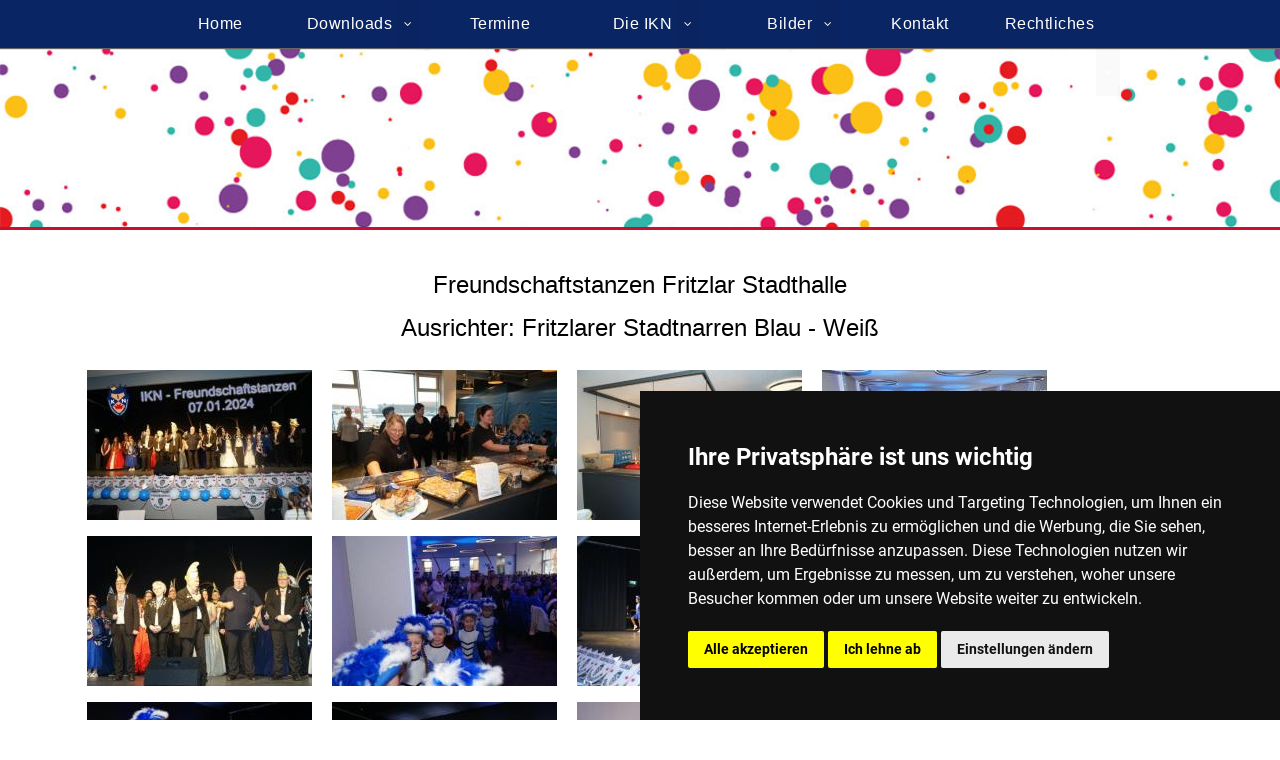

--- FILE ---
content_type: text/html; charset=UTF-8
request_url: https://iknnordhessen.de/index.php?Bilder/Session-2023-2024/Freundschaftstanzen-Sonntag-07.-Januar-2024-in-Fritzlar
body_size: 18326
content:
<!DOCTYPE html>
<html lang="de">
<head>
<meta http-equiv="content-type" content="text/html;charset=UTF-8">
<title>Interessengemeinschaft Karneval Nordhessen - IKN – Freundschaftstanzen Sonntag 07. Januar 2024 in Fritzlar</title>
<meta name="robots" content="index, follow">
<meta name="keywords" content="Schlagworte durch Kommata getrennt hier eingeben">
<meta name="description" content="Kurzbeschreibung der Website für Suchmaschinenergebnisse">
<link rel="prev" href="/index.php?Bilder/Session-2023-2024/Freundschaftstanzen-Samstag-06.-Januar-2024-in-Fritzlar"><link rel="next" href="/index.php?Bilder/Session-2023-2024/Sessionseroeffnung-25.-November-2023-in-Roehrenfurth"><link rel="stylesheet" href="./assets/css/xhstyles.css" type="text/css">
<script src="./plugins/jquery/lib/jquery/1.12.4/jquery.min.js"></script>
<script src="./plugins/jquery/lib/migrate/jquery-migrate-1.4.1.min.js"></script>
<script type="text/javascript" src="./plugins/encmail/encmail.js"></script>

<script src="./plugins/hi_fancybox/libs/fancybox/jquery.fancybox.min.js"></script>
<link rel="stylesheet" type="text/css" media="screen" href="./plugins/hi_fancybox/libs/fancybox/jquery.fancybox.min.css">

<script src="./plugins/hi_fancybox/libs/fancybox/jquery.mousewheel-3.1.2.min.js"></script>
<script src="./plugins/hi_fancybox/libs/fancybox/jquery.mobile.custom.min.js"></script>
<script src="./plugins/hi_fancybox/libs/fancybox/fancybox.touch.min.js"></script>
<script src="./plugins/foldergallery/colorbox/jquery.colorbox-min.js"></script><link rel="stylesheet" href="./plugins/foldergallery/colorbox/colorbox.css" type="text/css"><link rel="stylesheet" type="text/css" href="./plugins/fa/css/font-awesome.min.css"><link rel="stylesheet" href="./templates/ikn/stylesheet.css" type="text/css">
<meta name="viewport" content="width=device-width, initial-scale=1.0">
<link href="./templates/ikn/lck_ddmenu.css" rel="stylesheet">
<link href="./templates/ikn/lck_subnav.css" rel="stylesheet">
<link href="./templates/ikn/scripts/smoothscroll.css" rel="stylesheet">

<link rel="shortcut icon" href="./templates/ikn/favicon.ico">
<!-- startpage.css - Only included for first page - Important, must be included as second last css! -->
<!-- admintemplate.css - Only included in Admin-Mode && (...) - Important, must be included as last css! -->


<!-- Cookie Consent by https://www.PrivacyPolicies.com -->
<script type="text/javascript" src="//www.privacypolicies.com/public/cookie-consent/4.0.0/cookie-consent.js" charset="UTF-8"></script>
<script type="text/javascript" charset="UTF-8">
document.addEventListener('DOMContentLoaded', function () {
cookieconsent.run({"notice_banner_type":"simple","consent_type":"express","palette":"dark","language":"de","page_load_consent_levels":["strictly-necessary"],"notice_banner_reject_button_hide":false,"preferences_center_close_button_hide":false,"page_refresh_confirmation_buttons":false,"website_name":"https://www.bowling-fritzlar.de/","website_privacy_policy_url":"https://www.bowling-fritzlar.de/?Datenschutzerklaerung"});
});
</script>

<noscript>Cookie Consent by <a href="https://www.privacypolicies.com/" rel="nofollow noopener">Privacy Policies Generator website</a></noscript>
<!-- End Cookie Consent -->

</head>

<body  id="lck_body"  onload="">
	<div id="TOP"> </div>

<!-- ************************* Header ************************* -->
	<header id="lck_head">
		<div class="lck_head">
		
			<!-- Navigation menulevel 1-3 -->
			<div class="lck_nav" role="navigation">
				
<ul class="menulevel1">
<li class="doc"><a href="/index.php">Home</a></li>
<li class="docs"><span class="ddm_link"><a href="/index.php?Downloads">Downloads</a></span><span class="ddm_opener"><a href="javascript:void(0)" onclick="return false;"><span class="ddm_opener_icon"></span></a></span>
<ul class="menulevel2">
<li class="doc"><a href="/index.php?Downloads/Alle-Downloads">Alle Downloads</a></li>
</ul>
</li>
<li class="doc"><a href="/index.php?Termine">Termine</a></li>
<li class="docs"><span class="ddm_link"><a href="/index.php?Die-IKN">Die IKN</a></span><span class="ddm_opener"><a href="javascript:void(0)" onclick="return false;"><span class="ddm_opener_icon"></span></a></span>
<ul class="menulevel2">
<li class="doc"><a href="/index.php?Die-IKN/Die-Entstehung">Die Entstehung</a></li>
<li class="doc"><a href="/index.php?Die-IKN/Ziele">Ziele</a></li>
<li class="doc"><a href="/index.php?Die-IKN/Der-Vorstand">Der Vorstand</a></li>
<li class="doc"><a href="/index.php?Die-IKN/Die-Mitgliedvereine">Die Mitgliedvereine</a></li>
<li class="doc"><a href="/index.php?Die-IKN/IKN-Orden">IKN Orden</a></li>
<li class="doc"><a href="/index.php?Die-IKN/Schlachtrufe">Schlachtrufe</a></li>
<li class="doc"><a href="/index.php?Die-IKN/IKN-Ordenstraeger">IKN Ordensträger</a></li>
</ul>
</li>
<li class="sdocs"><span class="ddm_link"><a href="/index.php?Bilder">Bilder</a></span><span class="ddm_opener"><a href="javascript:void(0)" onclick="return false;"><span class="ddm_opener_icon"></span></a></span>
<ul class="menulevel2">
<li class="docs"><span class="ddm_link"><a href="/index.php?Bilder/Session-2022-2023">Session 2022/2023</a></span><span class="ddm_opener"><a href="javascript:void(0)" onclick="return false;"><span class="ddm_opener_icon"></span></a></span>
<ul class="menulevel3">
<li class="doc"><a href="/index.php?Bilder/Session-2022-2023/IKN-Eroeffnung-am-19.11.2022">IKN Eröffnung am 19.11.2022</a></li>
<li class="doc"><a href="/index.php?Bilder/Session-2022-2023/FreundschaftstanzenSonntag">FreundschaftstanzenSonntag</a></li>
<li class="doc"><a href="/index.php?Bilder/Session-2022-2023/FreundschaftstanzenSamstag">FreundschaftstanzenSamstag</a></li>
</ul>
</li>
<li class="sdocs"><span class="ddm_link"><a href="/index.php?Bilder/Session-2023-2024">Session 2023/2024</a></span><span class="ddm_opener"><a href="javascript:void(0)" onclick="return false;"><span class="ddm_opener_icon"></span></a></span>
<ul class="menulevel3">
<li class="doc"><a href="/index.php?Bilder/Session-2023-2024/Freundschaftstanzen-Samstag-06.-Januar-2024-in-Fritzlar">Freundschaftstanzen Samstag 06. Januar 2024 in Fritzlar</a></li>
<li class="sdoc"><a href="/index.php?Bilder/Session-2023-2024/Freundschaftstanzen-Sonntag-07.-Januar-2024-in-Fritzlar">Freundschaftstanzen Sonntag 07. Januar 2024 in Fritzlar</a></li>
<li class="doc"><a href="/index.php?Bilder/Session-2023-2024/Sessionseroeffnung-25.-November-2023-in-Roehrenfurth">Sessionseröffnung 25. November 2023 in Röhrenfurth</a></li>
</ul>
</li>
<li class="docs"><span class="ddm_link"><a href="/index.php?Bilder/Session-2024-2025">Session 2024/2025</a></span><span class="ddm_opener"><a href="javascript:void(0)" onclick="return false;"><span class="ddm_opener_icon"></span></a></span>
<ul class="menulevel3">
<li class="doc"><a href="/index.php?Bilder/Session-2024-2025/Eroeffnung-Besse">Eröffnung Besse</a></li>
<li class="doc"><a href="/index.php?Bilder/Session-2024-2025/Freundschaftstanzen-Samstag">Freundschaftstanzen Samstag</a></li>
<li class="doc"><a href="/index.php?Bilder/Session-2024-2025/Freundschaftstanzen-Sonntag">Freundschaftstanzen Sonntag</a></li>
</ul>
</li>
<li class="docs"><span class="ddm_link"><a href="/index.php?Bilder/Session-2025-2026">Session 2025/2026</a></span><span class="ddm_opener"><a href="javascript:void(0)" onclick="return false;"><span class="ddm_opener_icon"></span></a></span>
<ul class="menulevel3">
<li class="doc"><a href="/index.php?Bilder/Session-2025-2026/Eroeffnung-Fritzlar">Eröffnung Fritzlar</a></li>
</ul>
</li>
</ul>
</li>
<li class="doc"><a href="/index.php?Kontakt">Kontakt</a></li>
<li class="docs"><span class="ddm_link"><a href="/index.php?Rechtliches">Rechtliches</a></span><span class="ddm_opener"><a href="javascript:void(0)" onclick="return false;"><span class="ddm_opener_icon"></span></a></span>
<ul class="menulevel2">
<li class="doc"><a href="/index.php?Rechtliches/Impressum">Impressum</a></li>
<li class="doc"><a href="/index.php?Rechtliches/Datenschutz">Datenschutz</a></li>
</ul>
</li>
</ul>
			</div>
			
			<div class="lck_nav_mobil">
			<!-- Change classes "closed" to "open" > shows menu on start -->
				<a href="#" class="toggle-nav closed"><i class="fa fa-bars"></i></a>
				<nav class="closed">
					
<ul class="menulevel1">
<li class="doc"><a href="/index.php">Home</a></li>
<li class="docs"><a href="/index.php?Downloads">Downloads</a>
<ul class="menulevel2">
<li class="doc"><a href="/index.php?Downloads/Alle-Downloads">Alle Downloads</a></li>
</ul>
</li>
<li class="doc"><a href="/index.php?Termine">Termine</a></li>
<li class="docs"><a href="/index.php?Die-IKN">Die IKN</a>
<ul class="menulevel2">
<li class="doc"><a href="/index.php?Die-IKN/Die-Entstehung">Die Entstehung</a></li>
<li class="doc"><a href="/index.php?Die-IKN/Ziele">Ziele</a></li>
<li class="doc"><a href="/index.php?Die-IKN/Der-Vorstand">Der Vorstand</a></li>
<li class="doc"><a href="/index.php?Die-IKN/Die-Mitgliedvereine">Die Mitgliedvereine</a></li>
<li class="doc"><a href="/index.php?Die-IKN/IKN-Orden">IKN Orden</a></li>
<li class="doc"><a href="/index.php?Die-IKN/Schlachtrufe">Schlachtrufe</a></li>
<li class="doc"><a href="/index.php?Die-IKN/IKN-Ordenstraeger">IKN Ordensträger</a></li>
</ul>
</li>
<li class="sdocs"><a href="/index.php?Bilder">Bilder</a>
<ul class="menulevel2">
<li class="docs"><a href="/index.php?Bilder/Session-2022-2023">Session 2022/2023</a>
<ul class="menulevel3">
<li class="doc"><a href="/index.php?Bilder/Session-2022-2023/IKN-Eroeffnung-am-19.11.2022">IKN Eröffnung am 19.11.2022</a></li>
<li class="doc"><a href="/index.php?Bilder/Session-2022-2023/FreundschaftstanzenSonntag">FreundschaftstanzenSonntag</a></li>
<li class="doc"><a href="/index.php?Bilder/Session-2022-2023/FreundschaftstanzenSamstag">FreundschaftstanzenSamstag</a></li>
</ul>
</li>
<li class="sdocs"><a href="/index.php?Bilder/Session-2023-2024">Session 2023/2024</a>
<ul class="menulevel3">
<li class="doc"><a href="/index.php?Bilder/Session-2023-2024/Freundschaftstanzen-Samstag-06.-Januar-2024-in-Fritzlar">Freundschaftstanzen Samstag 06. Januar 2024 in Fritzlar</a></li>
<li class="sdoc"><a href="/index.php?Bilder/Session-2023-2024/Freundschaftstanzen-Sonntag-07.-Januar-2024-in-Fritzlar">Freundschaftstanzen Sonntag 07. Januar 2024 in Fritzlar</a></li>
<li class="doc"><a href="/index.php?Bilder/Session-2023-2024/Sessionseroeffnung-25.-November-2023-in-Roehrenfurth">Sessionseröffnung 25. November 2023 in Röhrenfurth</a></li>
</ul>
</li>
<li class="docs"><a href="/index.php?Bilder/Session-2024-2025">Session 2024/2025</a>
<ul class="menulevel3">
<li class="doc"><a href="/index.php?Bilder/Session-2024-2025/Eroeffnung-Besse">Eröffnung Besse</a></li>
<li class="doc"><a href="/index.php?Bilder/Session-2024-2025/Freundschaftstanzen-Samstag">Freundschaftstanzen Samstag</a></li>
<li class="doc"><a href="/index.php?Bilder/Session-2024-2025/Freundschaftstanzen-Sonntag">Freundschaftstanzen Sonntag</a></li>
</ul>
</li>
<li class="docs"><a href="/index.php?Bilder/Session-2025-2026">Session 2025/2026</a>
<ul class="menulevel3">
<li class="doc"><a href="/index.php?Bilder/Session-2025-2026/Eroeffnung-Fritzlar">Eröffnung Fritzlar</a></li>
</ul>
</li>
</ul>
</li>
<li class="doc"><a href="/index.php?Kontakt">Kontakt</a></li>
<li class="docs"><a href="/index.php?Rechtliches">Rechtliches</a>
<ul class="menulevel2">
<li class="doc"><a href="/index.php?Rechtliches/Impressum">Impressum</a></li>
<li class="doc"><a href="/index.php?Rechtliches/Datenschutz">Datenschutz</a></li>
</ul>
</li>
</ul>
				</nav>
			</div>
			
			<div class="lck_head_content">
			<!-- Logo/Sitename -->
			<div class="lck_logo">
				
	<!--   <a href="./" title="Home"><img src="././userfiles/images/orden.png"  alt="IKN">     
             </a>-->

			</div>
			
			
			
	
			
			<!-- Languagemenu slidedown with jQuery - only loaded, if a second-language are defined -->
			 <!-- for PHP-Version < 5.5.0 neccessary -->
						
			<!-- Down-Arrow -->
			<div class="lck_downarrow">
				<a href="#lck_content_box"><i class="fa fa-angle-down fade_move_down"></i></a>
			</div>
			</div>
			
			<!-- ************************* Sub-Navigation ************************* -->
		
			
		</div>
	</header>

<!-- ************************* Newsbox - Headnav ************************* -->	
	<!-- <nav>
	

<p>gg</p>
   
	</nav> -->
<!-- ************************* Content-Container ************************* -->
	<div id="lck_content_box">
		<!-- Content -->
		<div class="lck_content">
			<div class="lck_content_main">
				

<p style="text-align: center;"><span style="font-size: 18pt;">Freundschaftstanzen Fritzlar Stadthalle<br></span></p>
<p style="text-align: center;"><span style="font-size: 18pt;">Ausrichter: Fritzlarer Stadtnarren Blau - Weiß</span></p>
<p style="text-align: center;"><span style="font-size: 18pt;"><!-- gallery -->
<div class="foldergallery">
    <div class="foldergallery_locator">
        <span>Start</span>
    </div>
    <figure class="foldergallery_image">
        <a class="foldergallery_group" href="./userfiles/images/bildergalerie/Session2023-2024/Frtz_Sonntag//DSC05800-Titel.jpg" title="                               ">
            <img src="./plugins/foldergallery/cache/22a653c2a423640326f04eec286397491e6d4c2a.jpg" srcset="./plugins/foldergallery/cache/22a653c2a423640326f04eec286397491e6d4c2a.jpg 1x, ./plugins/foldergallery/cache/9f72c42a4a56a378257e44f8a937a6ce5393c242.jpg 2x">
        </a>
        <figcaption>                               </figcaption>
    </figure>
    <figure class="foldergallery_image">
        <a class="foldergallery_group" href="./userfiles/images/bildergalerie/Session2023-2024/Frtz_Sonntag//DSC05802.JPG" title="                               ">
            <img src="./plugins/foldergallery/cache/fc4cfb09d2b33af2cc99f560f342fca7a83afc55.jpg" srcset="./plugins/foldergallery/cache/fc4cfb09d2b33af2cc99f560f342fca7a83afc55.jpg 1x, ./plugins/foldergallery/cache/f2a6624e8749039468e52bdcadf7c42adc790e06.jpg 2x">
        </a>
        <figcaption>                               </figcaption>
    </figure>
    <figure class="foldergallery_image">
        <a class="foldergallery_group" href="./userfiles/images/bildergalerie/Session2023-2024/Frtz_Sonntag//DSC05803.JPG" title="                               ">
            <img src="./plugins/foldergallery/cache/b99a502873caf63600a21b0ef73d0b714b4f25b5.jpg" srcset="./plugins/foldergallery/cache/b99a502873caf63600a21b0ef73d0b714b4f25b5.jpg 1x, ./plugins/foldergallery/cache/abe626347c5503fd9390c79876d56d7e95dc2192.jpg 2x">
        </a>
        <figcaption>                               </figcaption>
    </figure>
    <figure class="foldergallery_image">
        <a class="foldergallery_group" href="./userfiles/images/bildergalerie/Session2023-2024/Frtz_Sonntag//DSC05806.JPG" title="                               ">
            <img src="./plugins/foldergallery/cache/9d3a8f0b223da9f70aa6b586a9876913efb695e6.jpg" srcset="./plugins/foldergallery/cache/9d3a8f0b223da9f70aa6b586a9876913efb695e6.jpg 1x, ./plugins/foldergallery/cache/f1967afb5380ffc1865ca1649f9ad29c3bfcdc7b.jpg 2x">
        </a>
        <figcaption>                               </figcaption>
    </figure>
    <figure class="foldergallery_image">
        <a class="foldergallery_group" href="./userfiles/images/bildergalerie/Session2023-2024/Frtz_Sonntag//DSC05808.JPG" title="                               ">
            <img src="./plugins/foldergallery/cache/39a0f2c19f35f1166b17ee7596f6b6e39df9da03.jpg" srcset="./plugins/foldergallery/cache/39a0f2c19f35f1166b17ee7596f6b6e39df9da03.jpg 1x, ./plugins/foldergallery/cache/9ccc987aed03a78993276772ee9664b2a33ac9a0.jpg 2x">
        </a>
        <figcaption>                               </figcaption>
    </figure>
    <figure class="foldergallery_image">
        <a class="foldergallery_group" href="./userfiles/images/bildergalerie/Session2023-2024/Frtz_Sonntag//DSC05809.JPG" title="                               ">
            <img src="./plugins/foldergallery/cache/74406d3bccd8be3f8e87a505ffd812604af0b26b.jpg" srcset="./plugins/foldergallery/cache/74406d3bccd8be3f8e87a505ffd812604af0b26b.jpg 1x, ./plugins/foldergallery/cache/d7d34ab53c3e3caffbe39ee9d01535fc1a00327d.jpg 2x">
        </a>
        <figcaption>                               </figcaption>
    </figure>
    <figure class="foldergallery_image">
        <a class="foldergallery_group" href="./userfiles/images/bildergalerie/Session2023-2024/Frtz_Sonntag//DSC05810.JPG" title="                               ">
            <img src="./plugins/foldergallery/cache/b978df01027608020680f764a789c005c65d4a54.jpg" srcset="./plugins/foldergallery/cache/b978df01027608020680f764a789c005c65d4a54.jpg 1x, ./plugins/foldergallery/cache/fa4ed275c14d636ddc15e9e8a63cdda8b2730538.jpg 2x">
        </a>
        <figcaption>                               </figcaption>
    </figure>
    <figure class="foldergallery_image">
        <a class="foldergallery_group" href="./userfiles/images/bildergalerie/Session2023-2024/Frtz_Sonntag//DSC05811.JPG" title="                               ">
            <img src="./plugins/foldergallery/cache/f7ea33bed5b290078e7a93f43294722da0e5df6f.jpg" srcset="./plugins/foldergallery/cache/f7ea33bed5b290078e7a93f43294722da0e5df6f.jpg 1x, ./plugins/foldergallery/cache/a78063d60fbe3a78e7e18bc327809e20bc36581b.jpg 2x">
        </a>
        <figcaption>                               </figcaption>
    </figure>
    <figure class="foldergallery_image">
        <a class="foldergallery_group" href="./userfiles/images/bildergalerie/Session2023-2024/Frtz_Sonntag//DSC05813.JPG" title="                               ">
            <img src="./plugins/foldergallery/cache/e5f25e2950cc0e978be1ee56cb6ed3269308df4b.jpg" srcset="./plugins/foldergallery/cache/e5f25e2950cc0e978be1ee56cb6ed3269308df4b.jpg 1x, ./plugins/foldergallery/cache/0efd9ffeade92f61a73da5996b777707e783b70e.jpg 2x">
        </a>
        <figcaption>                               </figcaption>
    </figure>
    <figure class="foldergallery_image">
        <a class="foldergallery_group" href="./userfiles/images/bildergalerie/Session2023-2024/Frtz_Sonntag//DSC05815.JPG" title="                               ">
            <img src="./plugins/foldergallery/cache/62589d6f56a26edd79c2829e6baf122c71b9d446.jpg" srcset="./plugins/foldergallery/cache/62589d6f56a26edd79c2829e6baf122c71b9d446.jpg 1x, ./plugins/foldergallery/cache/5a31a582f2285515311f16c49491540d4160dd28.jpg 2x">
        </a>
        <figcaption>                               </figcaption>
    </figure>
    <figure class="foldergallery_image">
        <a class="foldergallery_group" href="./userfiles/images/bildergalerie/Session2023-2024/Frtz_Sonntag//DSC05816.JPG" title="                               ">
            <img src="./plugins/foldergallery/cache/9995fe94ae3e38bb223b33b012a5f9746c7438dc.jpg" srcset="./plugins/foldergallery/cache/9995fe94ae3e38bb223b33b012a5f9746c7438dc.jpg 1x, ./plugins/foldergallery/cache/bf456086d8c3fb570006789aa80402255e4c2111.jpg 2x">
        </a>
        <figcaption>                               </figcaption>
    </figure>
    <figure class="foldergallery_image">
        <a class="foldergallery_group" href="./userfiles/images/bildergalerie/Session2023-2024/Frtz_Sonntag//DSC05817.JPG" title="                               ">
            <img src="./plugins/foldergallery/cache/31a54a9bc331cf7c8dfd2fff448491b129c9b903.jpg" srcset="./plugins/foldergallery/cache/31a54a9bc331cf7c8dfd2fff448491b129c9b903.jpg 1x, ./plugins/foldergallery/cache/b38a8bd2a7677cfea461db55a18be1db92d3a30b.jpg 2x">
        </a>
        <figcaption>                               </figcaption>
    </figure>
    <figure class="foldergallery_image">
        <a class="foldergallery_group" href="./userfiles/images/bildergalerie/Session2023-2024/Frtz_Sonntag//DSC05818.JPG" title="                               ">
            <img src="./plugins/foldergallery/cache/cb343a6b62ee66fa1aaa07eee94fdd7d1babfda1.jpg" srcset="./plugins/foldergallery/cache/cb343a6b62ee66fa1aaa07eee94fdd7d1babfda1.jpg 1x, ./plugins/foldergallery/cache/ad4a6bef7b4fe5c6abce5c8c43e6418f73e09db1.jpg 2x">
        </a>
        <figcaption>                               </figcaption>
    </figure>
    <figure class="foldergallery_image">
        <a class="foldergallery_group" href="./userfiles/images/bildergalerie/Session2023-2024/Frtz_Sonntag//DSC05820.JPG" title="                               ">
            <img src="./plugins/foldergallery/cache/ffd1d83953404774cb27efecbdf755c270908ee3.jpg" srcset="./plugins/foldergallery/cache/ffd1d83953404774cb27efecbdf755c270908ee3.jpg 1x, ./plugins/foldergallery/cache/f2ef647e1d5e88ca94db0292e4323e181e127337.jpg 2x">
        </a>
        <figcaption>                               </figcaption>
    </figure>
    <figure class="foldergallery_image">
        <a class="foldergallery_group" href="./userfiles/images/bildergalerie/Session2023-2024/Frtz_Sonntag//DSC05821.JPG" title="                               ">
            <img src="./plugins/foldergallery/cache/44a09a4de26100485ce550ba10d3cdb8b9d8119e.jpg" srcset="./plugins/foldergallery/cache/44a09a4de26100485ce550ba10d3cdb8b9d8119e.jpg 1x, ./plugins/foldergallery/cache/3fd1ecf8bb808a688235b4e8d859a1cd64ba2270.jpg 2x">
        </a>
        <figcaption>                               </figcaption>
    </figure>
    <figure class="foldergallery_image">
        <a class="foldergallery_group" href="./userfiles/images/bildergalerie/Session2023-2024/Frtz_Sonntag//DSC05822.JPG" title="                               ">
            <img src="./plugins/foldergallery/cache/aeb29516db3ba85774207b00413fa5a9cfee4582.jpg" srcset="./plugins/foldergallery/cache/aeb29516db3ba85774207b00413fa5a9cfee4582.jpg 1x, ./plugins/foldergallery/cache/d22bb3ecb507d020be4f08d997e8f060967b6304.jpg 2x">
        </a>
        <figcaption>                               </figcaption>
    </figure>
    <figure class="foldergallery_image">
        <a class="foldergallery_group" href="./userfiles/images/bildergalerie/Session2023-2024/Frtz_Sonntag//DSC05823.JPG" title="                               ">
            <img src="./plugins/foldergallery/cache/3c94c8adf433f96f206ef9532ebc6072f4804985.jpg" srcset="./plugins/foldergallery/cache/3c94c8adf433f96f206ef9532ebc6072f4804985.jpg 1x, ./plugins/foldergallery/cache/dd405f8db4e8221a0237b9f929aa185bba4892b4.jpg 2x">
        </a>
        <figcaption>                               </figcaption>
    </figure>
    <figure class="foldergallery_image">
        <a class="foldergallery_group" href="./userfiles/images/bildergalerie/Session2023-2024/Frtz_Sonntag//DSC05824.JPG" title="                               ">
            <img src="./plugins/foldergallery/cache/4c10064280c075ab670dc528bb2c19f1878eda13.jpg" srcset="./plugins/foldergallery/cache/4c10064280c075ab670dc528bb2c19f1878eda13.jpg 1x, ./plugins/foldergallery/cache/379972a9aaff39b097e5ee70cd2428678d1bdc34.jpg 2x">
        </a>
        <figcaption>                               </figcaption>
    </figure>
    <figure class="foldergallery_image">
        <a class="foldergallery_group" href="./userfiles/images/bildergalerie/Session2023-2024/Frtz_Sonntag//DSC05825.JPG" title="                               ">
            <img src="./plugins/foldergallery/cache/95be2da520acfe760183fc06aba53e61168c0e94.jpg" srcset="./plugins/foldergallery/cache/95be2da520acfe760183fc06aba53e61168c0e94.jpg 1x, ./plugins/foldergallery/cache/1682de3dd48d5eda7c265779bfbb0d49d249f647.jpg 2x, ./plugins/foldergallery/cache/307995505f2efffde008a4bceebad6ac416d5ddf.jpg 3x">
        </a>
        <figcaption>                               </figcaption>
    </figure>
    <figure class="foldergallery_image">
        <a class="foldergallery_group" href="./userfiles/images/bildergalerie/Session2023-2024/Frtz_Sonntag//DSC05826.JPG" title="                               ">
            <img src="./plugins/foldergallery/cache/7e0cfe252d31a543345793ae7872cdee954340d6.jpg" srcset="./plugins/foldergallery/cache/7e0cfe252d31a543345793ae7872cdee954340d6.jpg 1x, ./plugins/foldergallery/cache/3c83c807e606bc628909b674503b605b81bfedb4.jpg 2x">
        </a>
        <figcaption>                               </figcaption>
    </figure>
    <figure class="foldergallery_image">
        <a class="foldergallery_group" href="./userfiles/images/bildergalerie/Session2023-2024/Frtz_Sonntag//DSC05828.JPG" title="                               ">
            <img src="./plugins/foldergallery/cache/1e2ba97afe96033d8dc77b39e61e17b652cee40b.jpg" srcset="./plugins/foldergallery/cache/1e2ba97afe96033d8dc77b39e61e17b652cee40b.jpg 1x, ./plugins/foldergallery/cache/808865edb39769ddf9b135bfb50a6274a9b54118.jpg 2x">
        </a>
        <figcaption>                               </figcaption>
    </figure>
    <figure class="foldergallery_image">
        <a class="foldergallery_group" href="./userfiles/images/bildergalerie/Session2023-2024/Frtz_Sonntag//DSC05829.JPG" title="                               ">
            <img src="./plugins/foldergallery/cache/f89014af388029e8f1bb4db82a8358600da558f9.jpg" srcset="./plugins/foldergallery/cache/f89014af388029e8f1bb4db82a8358600da558f9.jpg 1x, ./plugins/foldergallery/cache/29ae0c1388f1e6b5fc4f769ee623f2e2292fdc88.jpg 2x">
        </a>
        <figcaption>                               </figcaption>
    </figure>
    <figure class="foldergallery_image">
        <a class="foldergallery_group" href="./userfiles/images/bildergalerie/Session2023-2024/Frtz_Sonntag//DSC05830.JPG" title="                               ">
            <img src="./plugins/foldergallery/cache/31b1ef78bd925977f83191842528946ae81ef099.jpg" srcset="./plugins/foldergallery/cache/31b1ef78bd925977f83191842528946ae81ef099.jpg 1x, ./plugins/foldergallery/cache/9fe9baa681ccdc152280dc7b2b5c9b27c6ef56ef.jpg 2x">
        </a>
        <figcaption>                               </figcaption>
    </figure>
    <figure class="foldergallery_image">
        <a class="foldergallery_group" href="./userfiles/images/bildergalerie/Session2023-2024/Frtz_Sonntag//DSC05831.JPG" title="                               ">
            <img src="./plugins/foldergallery/cache/58c7a31fa85102719f4da7989f3c9f3186d94d21.jpg" srcset="./plugins/foldergallery/cache/58c7a31fa85102719f4da7989f3c9f3186d94d21.jpg 1x, ./plugins/foldergallery/cache/786d5e7901c768f3a180cc1b1a2aa14bd362187b.jpg 2x">
        </a>
        <figcaption>                               </figcaption>
    </figure>
    <figure class="foldergallery_image">
        <a class="foldergallery_group" href="./userfiles/images/bildergalerie/Session2023-2024/Frtz_Sonntag//DSC05833.JPG" title="                               ">
            <img src="./plugins/foldergallery/cache/84d10af68457d83953c5c647a473477671141f3d.jpg" srcset="./plugins/foldergallery/cache/84d10af68457d83953c5c647a473477671141f3d.jpg 1x, ./plugins/foldergallery/cache/98192493b554a5175e77c29f22fd9587d843623e.jpg 2x">
        </a>
        <figcaption>                               </figcaption>
    </figure>
    <figure class="foldergallery_image">
        <a class="foldergallery_group" href="./userfiles/images/bildergalerie/Session2023-2024/Frtz_Sonntag//DSC05836.JPG" title="                               ">
            <img src="./plugins/foldergallery/cache/699024cf325ba272bc9c3c3bf3311de14769d97a.jpg" srcset="./plugins/foldergallery/cache/699024cf325ba272bc9c3c3bf3311de14769d97a.jpg 1x, ./plugins/foldergallery/cache/83a67fef2c91f42f04484409e9cb8913e7434bf5.jpg 2x">
        </a>
        <figcaption>                               </figcaption>
    </figure>
    <figure class="foldergallery_image">
        <a class="foldergallery_group" href="./userfiles/images/bildergalerie/Session2023-2024/Frtz_Sonntag//DSC05838.JPG" title="                               ">
            <img src="./plugins/foldergallery/cache/329a060c5a9c4555846093dd2e550e72035dc0d8.jpg" srcset="./plugins/foldergallery/cache/329a060c5a9c4555846093dd2e550e72035dc0d8.jpg 1x, ./plugins/foldergallery/cache/083e094019b2a9cac24ab81df335a4c244784ccf.jpg 2x">
        </a>
        <figcaption>                               </figcaption>
    </figure>
    <figure class="foldergallery_image">
        <a class="foldergallery_group" href="./userfiles/images/bildergalerie/Session2023-2024/Frtz_Sonntag//DSC05840.JPG" title="                               ">
            <img src="./plugins/foldergallery/cache/023f526621911f3e49af6584f2dfd7fbef9149de.jpg" srcset="./plugins/foldergallery/cache/023f526621911f3e49af6584f2dfd7fbef9149de.jpg 1x, ./plugins/foldergallery/cache/49600c464a287c0f62c903aec96c4bb816c9e594.jpg 2x">
        </a>
        <figcaption>                               </figcaption>
    </figure>
    <figure class="foldergallery_image">
        <a class="foldergallery_group" href="./userfiles/images/bildergalerie/Session2023-2024/Frtz_Sonntag//DSC05841.JPG" title="                               ">
            <img src="./plugins/foldergallery/cache/9a89c7391dae32311b8e26d88b042da1139632cf.jpg" srcset="./plugins/foldergallery/cache/9a89c7391dae32311b8e26d88b042da1139632cf.jpg 1x, ./plugins/foldergallery/cache/ec7ccd310f2e813ebea693d584b1869a2cf4fe0c.jpg 2x">
        </a>
        <figcaption>                               </figcaption>
    </figure>
    <figure class="foldergallery_image">
        <a class="foldergallery_group" href="./userfiles/images/bildergalerie/Session2023-2024/Frtz_Sonntag//DSC05842.JPG" title="                               ">
            <img src="./plugins/foldergallery/cache/9ef396a561555dd089b62620b4b749890bdf9b87.jpg" srcset="./plugins/foldergallery/cache/9ef396a561555dd089b62620b4b749890bdf9b87.jpg 1x, ./plugins/foldergallery/cache/d9e4a03b1e1468da23a25b99fcd2bc73d8e26300.jpg 2x, ./plugins/foldergallery/cache/467f53602b56dcf59bbca4617334874e47c9d14e.jpg 3x">
        </a>
        <figcaption>                               </figcaption>
    </figure>
    <figure class="foldergallery_image">
        <a class="foldergallery_group" href="./userfiles/images/bildergalerie/Session2023-2024/Frtz_Sonntag//DSC05844.JPG" title="                               ">
            <img src="./plugins/foldergallery/cache/04a4e29f6724d0b1f5b1a126c3d5a5304eebd2c8.jpg" srcset="./plugins/foldergallery/cache/04a4e29f6724d0b1f5b1a126c3d5a5304eebd2c8.jpg 1x, ./plugins/foldergallery/cache/fd2821d7f601d99696c008855a585e851d58cf90.jpg 2x">
        </a>
        <figcaption>                               </figcaption>
    </figure>
    <figure class="foldergallery_image">
        <a class="foldergallery_group" href="./userfiles/images/bildergalerie/Session2023-2024/Frtz_Sonntag//DSC05845.JPG" title="                               ">
            <img src="./plugins/foldergallery/cache/9fa2da840a01775bf4e01a39a0de29382162b88d.jpg" srcset="./plugins/foldergallery/cache/9fa2da840a01775bf4e01a39a0de29382162b88d.jpg 1x, ./plugins/foldergallery/cache/70680ba323c311394176b5f2742d61d8a58537f6.jpg 2x">
        </a>
        <figcaption>                               </figcaption>
    </figure>
    <figure class="foldergallery_image">
        <a class="foldergallery_group" href="./userfiles/images/bildergalerie/Session2023-2024/Frtz_Sonntag//DSC05846.JPG" title="                               ">
            <img src="./plugins/foldergallery/cache/213f483265341b64eefd43dd2eaf0e3104c61012.jpg" srcset="./plugins/foldergallery/cache/213f483265341b64eefd43dd2eaf0e3104c61012.jpg 1x, ./plugins/foldergallery/cache/31f20d4870eecf6018ca69df6963fe33ecb406b1.jpg 2x">
        </a>
        <figcaption>                               </figcaption>
    </figure>
    <figure class="foldergallery_image">
        <a class="foldergallery_group" href="./userfiles/images/bildergalerie/Session2023-2024/Frtz_Sonntag//DSC05847.JPG" title="                               ">
            <img src="./plugins/foldergallery/cache/11a6a81f8f15dc176b9865e0f3fabd0b63882588.jpg" srcset="./plugins/foldergallery/cache/11a6a81f8f15dc176b9865e0f3fabd0b63882588.jpg 1x, ./plugins/foldergallery/cache/eae89dad5bb269527f2bfe99d097404033ec9fff.jpg 2x">
        </a>
        <figcaption>                               </figcaption>
    </figure>
    <figure class="foldergallery_image">
        <a class="foldergallery_group" href="./userfiles/images/bildergalerie/Session2023-2024/Frtz_Sonntag//DSC05849.JPG" title="                               ">
            <img src="./plugins/foldergallery/cache/5e616afc0f57f058d1a31e45c65ee0feb8031eb8.jpg" srcset="./plugins/foldergallery/cache/5e616afc0f57f058d1a31e45c65ee0feb8031eb8.jpg 1x, ./plugins/foldergallery/cache/54082e4ee0e5859cecb432d061b274879910def0.jpg 2x">
        </a>
        <figcaption>                               </figcaption>
    </figure>
    <figure class="foldergallery_image">
        <a class="foldergallery_group" href="./userfiles/images/bildergalerie/Session2023-2024/Frtz_Sonntag//DSC05850.JPG" title="                               ">
            <img src="./plugins/foldergallery/cache/6728d5604e236707cbf5ab69e81124257d5c45d6.jpg" srcset="./plugins/foldergallery/cache/6728d5604e236707cbf5ab69e81124257d5c45d6.jpg 1x, ./plugins/foldergallery/cache/e86ea7cd454f59393e4a0a641cbbe3cfa1a8b683.jpg 2x">
        </a>
        <figcaption>                               </figcaption>
    </figure>
    <figure class="foldergallery_image">
        <a class="foldergallery_group" href="./userfiles/images/bildergalerie/Session2023-2024/Frtz_Sonntag//DSC05852.JPG" title="                               ">
            <img src="./plugins/foldergallery/cache/ae25ee8ceaba3929e57e27975359c6cbd00cc28d.jpg" srcset="./plugins/foldergallery/cache/ae25ee8ceaba3929e57e27975359c6cbd00cc28d.jpg 1x, ./plugins/foldergallery/cache/93ceef774a59e278a1b51c49cb68eec9903cc751.jpg 2x">
        </a>
        <figcaption>                               </figcaption>
    </figure>
    <figure class="foldergallery_image">
        <a class="foldergallery_group" href="./userfiles/images/bildergalerie/Session2023-2024/Frtz_Sonntag//DSC05853.JPG" title="                               ">
            <img src="./plugins/foldergallery/cache/ecbfc9d5dc6d573309f2c43821347e94e27896bb.jpg" srcset="./plugins/foldergallery/cache/ecbfc9d5dc6d573309f2c43821347e94e27896bb.jpg 1x, ./plugins/foldergallery/cache/53d4ca7ab07c072c840c14e0b08d90d3d993cd47.jpg 2x">
        </a>
        <figcaption>                               </figcaption>
    </figure>
    <figure class="foldergallery_image">
        <a class="foldergallery_group" href="./userfiles/images/bildergalerie/Session2023-2024/Frtz_Sonntag//DSC05854.JPG" title="                               ">
            <img src="./plugins/foldergallery/cache/af7cf73c3a767b9512d665e3cb7b27fb895a80d4.jpg" srcset="./plugins/foldergallery/cache/af7cf73c3a767b9512d665e3cb7b27fb895a80d4.jpg 1x, ./plugins/foldergallery/cache/d4c7c440d4c7b73c5863d781820876a8e65d2312.jpg 2x">
        </a>
        <figcaption>                               </figcaption>
    </figure>
    <figure class="foldergallery_image">
        <a class="foldergallery_group" href="./userfiles/images/bildergalerie/Session2023-2024/Frtz_Sonntag//DSC05855.JPG" title="                               ">
            <img src="./plugins/foldergallery/cache/f8228555005e8ae1d3aebcad24630d57d067c39b.jpg" srcset="./plugins/foldergallery/cache/f8228555005e8ae1d3aebcad24630d57d067c39b.jpg 1x, ./plugins/foldergallery/cache/3cd13f2259edf2b5d61637dbe76a76c7feb8dd3a.jpg 2x">
        </a>
        <figcaption>                               </figcaption>
    </figure>
    <figure class="foldergallery_image">
        <a class="foldergallery_group" href="./userfiles/images/bildergalerie/Session2023-2024/Frtz_Sonntag//DSC05857.JPG" title="                               ">
            <img src="./plugins/foldergallery/cache/cc44847594bde03d18291b563c3c12ca1fb7adf8.jpg" srcset="./plugins/foldergallery/cache/cc44847594bde03d18291b563c3c12ca1fb7adf8.jpg 1x, ./plugins/foldergallery/cache/2c9fd67f275cb1fe5b960be468351063dfa75720.jpg 2x">
        </a>
        <figcaption>                               </figcaption>
    </figure>
    <figure class="foldergallery_image">
        <a class="foldergallery_group" href="./userfiles/images/bildergalerie/Session2023-2024/Frtz_Sonntag//DSC05858.JPG" title="                               ">
            <img src="./plugins/foldergallery/cache/32faed333e97fbda95a0b240ca1bd26b0d5baa30.jpg" srcset="./plugins/foldergallery/cache/32faed333e97fbda95a0b240ca1bd26b0d5baa30.jpg 1x, ./plugins/foldergallery/cache/2d361438ad8ff298ea202e1f3a60b62bc931bae3.jpg 2x">
        </a>
        <figcaption>                               </figcaption>
    </figure>
    <figure class="foldergallery_image">
        <a class="foldergallery_group" href="./userfiles/images/bildergalerie/Session2023-2024/Frtz_Sonntag//DSC05859.JPG" title="                               ">
            <img src="./plugins/foldergallery/cache/b823b080bb8afe0766b9e98ee1cd0f857936609a.jpg" srcset="./plugins/foldergallery/cache/b823b080bb8afe0766b9e98ee1cd0f857936609a.jpg 1x, ./plugins/foldergallery/cache/fc9005a33d75dddce448ed7e71939dea23a9a080.jpg 2x">
        </a>
        <figcaption>                               </figcaption>
    </figure>
    <figure class="foldergallery_image">
        <a class="foldergallery_group" href="./userfiles/images/bildergalerie/Session2023-2024/Frtz_Sonntag//DSC05861.JPG" title="                               ">
            <img src="./plugins/foldergallery/cache/923ac8babbe444a3138b3aa0a7cf9e136b728037.jpg" srcset="./plugins/foldergallery/cache/923ac8babbe444a3138b3aa0a7cf9e136b728037.jpg 1x, ./plugins/foldergallery/cache/610d81ca205030caea2c8b32246f8a75473532f9.jpg 2x">
        </a>
        <figcaption>                               </figcaption>
    </figure>
    <figure class="foldergallery_image">
        <a class="foldergallery_group" href="./userfiles/images/bildergalerie/Session2023-2024/Frtz_Sonntag//DSC05862.JPG" title="                               ">
            <img src="./plugins/foldergallery/cache/8fc97b019b6084777539d9d678fea720d2209e7f.jpg" srcset="./plugins/foldergallery/cache/8fc97b019b6084777539d9d678fea720d2209e7f.jpg 1x, ./plugins/foldergallery/cache/6a1a3cdbf9b855d533d8d5fb5ec944fb1d6e7ee2.jpg 2x, ./plugins/foldergallery/cache/9f8c835de42bf08c2a7480006aa2fc5fea1a5903.jpg 3x">
        </a>
        <figcaption>                               </figcaption>
    </figure>
    <figure class="foldergallery_image">
        <a class="foldergallery_group" href="./userfiles/images/bildergalerie/Session2023-2024/Frtz_Sonntag//DSC05863.JPG" title="                               ">
            <img src="./plugins/foldergallery/cache/cf07a337e62ac329c3528fa8690cfe73010f567e.jpg" srcset="./plugins/foldergallery/cache/cf07a337e62ac329c3528fa8690cfe73010f567e.jpg 1x, ./plugins/foldergallery/cache/66e57826d389d0e4c75f4de1ee06edcd489b5934.jpg 2x">
        </a>
        <figcaption>                               </figcaption>
    </figure>
    <figure class="foldergallery_image">
        <a class="foldergallery_group" href="./userfiles/images/bildergalerie/Session2023-2024/Frtz_Sonntag//DSC05864.JPG" title="                               ">
            <img src="./plugins/foldergallery/cache/1fe22d60232e2ecc5dc9a38783a9ba9c64084a80.jpg" srcset="./plugins/foldergallery/cache/1fe22d60232e2ecc5dc9a38783a9ba9c64084a80.jpg 1x, ./plugins/foldergallery/cache/ae9b180c4cc84e069f85e3109d5a19b8a1bae3d4.jpg 2x">
        </a>
        <figcaption>                               </figcaption>
    </figure>
    <figure class="foldergallery_image">
        <a class="foldergallery_group" href="./userfiles/images/bildergalerie/Session2023-2024/Frtz_Sonntag//DSC05865.JPG" title="                               ">
            <img src="./plugins/foldergallery/cache/df83b20510b9630727ba087997c4dc96264e9ea3.jpg" srcset="./plugins/foldergallery/cache/df83b20510b9630727ba087997c4dc96264e9ea3.jpg 1x, ./plugins/foldergallery/cache/d54ad35e868008f79684f9dfd97ae75c2782df03.jpg 2x">
        </a>
        <figcaption>                               </figcaption>
    </figure>
    <figure class="foldergallery_image">
        <a class="foldergallery_group" href="./userfiles/images/bildergalerie/Session2023-2024/Frtz_Sonntag//DSC05866.JPG" title="                               ">
            <img src="./plugins/foldergallery/cache/a14c49640ac7fdb296962f783bfdb60a0c8bad0b.jpg" srcset="./plugins/foldergallery/cache/a14c49640ac7fdb296962f783bfdb60a0c8bad0b.jpg 1x, ./plugins/foldergallery/cache/cda763da54d3d400e68bfaba09bac5f3342f106a.jpg 2x">
        </a>
        <figcaption>                               </figcaption>
    </figure>
    <figure class="foldergallery_image">
        <a class="foldergallery_group" href="./userfiles/images/bildergalerie/Session2023-2024/Frtz_Sonntag//DSC05868.JPG" title="                               ">
            <img src="./plugins/foldergallery/cache/a6a0da56b997fdb041dda959891ea57381c4dbcc.jpg" srcset="./plugins/foldergallery/cache/a6a0da56b997fdb041dda959891ea57381c4dbcc.jpg 1x, ./plugins/foldergallery/cache/dd3be25cc099e9d8ad7c62bb38d872ff552a6f51.jpg 2x">
        </a>
        <figcaption>                               </figcaption>
    </figure>
    <figure class="foldergallery_image">
        <a class="foldergallery_group" href="./userfiles/images/bildergalerie/Session2023-2024/Frtz_Sonntag//DSC05872.JPG" title="                               ">
            <img src="./plugins/foldergallery/cache/f16d2d6cedef8462b49bb0203874b31a4b6ab287.jpg" srcset="./plugins/foldergallery/cache/f16d2d6cedef8462b49bb0203874b31a4b6ab287.jpg 1x, ./plugins/foldergallery/cache/461433c3e1163d40f51efd9ad24239e1e4fd150d.jpg 2x">
        </a>
        <figcaption>                               </figcaption>
    </figure>
    <figure class="foldergallery_image">
        <a class="foldergallery_group" href="./userfiles/images/bildergalerie/Session2023-2024/Frtz_Sonntag//DSC05873.JPG" title="                               ">
            <img src="./plugins/foldergallery/cache/62b059ecc89a0eafee50c95c76d0f34d99cb84b7.jpg" srcset="./plugins/foldergallery/cache/62b059ecc89a0eafee50c95c76d0f34d99cb84b7.jpg 1x, ./plugins/foldergallery/cache/9c8b4f8de77741821c8c3848947d428c0ea449aa.jpg 2x">
        </a>
        <figcaption>                               </figcaption>
    </figure>
    <figure class="foldergallery_image">
        <a class="foldergallery_group" href="./userfiles/images/bildergalerie/Session2023-2024/Frtz_Sonntag//DSC05878.JPG" title="                               ">
            <img src="./plugins/foldergallery/cache/2bbbf99c7c6735be50bd5651421991f2be0bd871.jpg" srcset="./plugins/foldergallery/cache/2bbbf99c7c6735be50bd5651421991f2be0bd871.jpg 1x, ./plugins/foldergallery/cache/f1752db674a644c5c7ae0d039bd2b3fe739e077a.jpg 2x">
        </a>
        <figcaption>                               </figcaption>
    </figure>
    <figure class="foldergallery_image">
        <a class="foldergallery_group" href="./userfiles/images/bildergalerie/Session2023-2024/Frtz_Sonntag//DSC05886.JPG" title="                               ">
            <img src="./plugins/foldergallery/cache/783bf3765b562f42391cbac71556a9056e9e1362.jpg" srcset="./plugins/foldergallery/cache/783bf3765b562f42391cbac71556a9056e9e1362.jpg 1x, ./plugins/foldergallery/cache/871a7b9cd41c37f0fc92dde97f413484a07d6c60.jpg 2x">
        </a>
        <figcaption>                               </figcaption>
    </figure>
    <figure class="foldergallery_image">
        <a class="foldergallery_group" href="./userfiles/images/bildergalerie/Session2023-2024/Frtz_Sonntag//DSC05887.JPG" title="                               ">
            <img src="./plugins/foldergallery/cache/3756c7ed7476c2b15dcaea77f6c595d35a240973.jpg" srcset="./plugins/foldergallery/cache/3756c7ed7476c2b15dcaea77f6c595d35a240973.jpg 1x, ./plugins/foldergallery/cache/f8d0fb0891a53d2ed784f0d2fab3d6039c729e5b.jpg 2x">
        </a>
        <figcaption>                               </figcaption>
    </figure>
    <figure class="foldergallery_image">
        <a class="foldergallery_group" href="./userfiles/images/bildergalerie/Session2023-2024/Frtz_Sonntag//DSC05889.JPG" title="                               ">
            <img src="./plugins/foldergallery/cache/938fe890b3d989660425ffd6e56eb8e7e9505226.jpg" srcset="./plugins/foldergallery/cache/938fe890b3d989660425ffd6e56eb8e7e9505226.jpg 1x, ./plugins/foldergallery/cache/1009f674008b2d0bb81c681835b07adbdc7b59e6.jpg 2x">
        </a>
        <figcaption>                               </figcaption>
    </figure>
    <figure class="foldergallery_image">
        <a class="foldergallery_group" href="./userfiles/images/bildergalerie/Session2023-2024/Frtz_Sonntag//DSC05891.JPG" title="                               ">
            <img src="./plugins/foldergallery/cache/091b6555d0a241b4cf452216acee2dfc9498c272.jpg" srcset="./plugins/foldergallery/cache/091b6555d0a241b4cf452216acee2dfc9498c272.jpg 1x, ./plugins/foldergallery/cache/05717cca1a40e25a54798639e320b1bf8e57a412.jpg 2x, ./plugins/foldergallery/cache/516a7e4b20be9e62de15b3260eb16ece06c13b7c.jpg 3x">
        </a>
        <figcaption>                               </figcaption>
    </figure>
    <figure class="foldergallery_image">
        <a class="foldergallery_group" href="./userfiles/images/bildergalerie/Session2023-2024/Frtz_Sonntag//DSC05892.JPG" title="                               ">
            <img src="./plugins/foldergallery/cache/00421c0494d7dfdb759f2853cab57c7d6669b550.jpg" srcset="./plugins/foldergallery/cache/00421c0494d7dfdb759f2853cab57c7d6669b550.jpg 1x, ./plugins/foldergallery/cache/6919b2516e25f04bc1a74fd7d083f049854e924f.jpg 2x, ./plugins/foldergallery/cache/f643a0cc095c5a9ec71d4af4eb1a6dabcca3ac32.jpg 3x">
        </a>
        <figcaption>                               </figcaption>
    </figure>
    <figure class="foldergallery_image">
        <a class="foldergallery_group" href="./userfiles/images/bildergalerie/Session2023-2024/Frtz_Sonntag//DSC05893.JPG" title="                               ">
            <img src="./plugins/foldergallery/cache/1fd3dec57478a3d4a502f95c5ae41bc8bc448144.jpg" srcset="./plugins/foldergallery/cache/1fd3dec57478a3d4a502f95c5ae41bc8bc448144.jpg 1x, ./plugins/foldergallery/cache/be5b6b1c3ea44762012e142099d1d974b2389bed.jpg 2x, ./plugins/foldergallery/cache/afa410bfdd25aa61a183e8b03ed86d6ffa3ea79b.jpg 3x">
        </a>
        <figcaption>                               </figcaption>
    </figure>
    <figure class="foldergallery_image">
        <a class="foldergallery_group" href="./userfiles/images/bildergalerie/Session2023-2024/Frtz_Sonntag//DSC05896.JPG" title="                               ">
            <img src="./plugins/foldergallery/cache/498cc760f2dddacc147575a1d747d7011843e34a.jpg" srcset="./plugins/foldergallery/cache/498cc760f2dddacc147575a1d747d7011843e34a.jpg 1x, ./plugins/foldergallery/cache/d82aa0627afc93afbf0e59bd6d2f481a6df3df02.jpg 2x">
        </a>
        <figcaption>                               </figcaption>
    </figure>
    <figure class="foldergallery_image">
        <a class="foldergallery_group" href="./userfiles/images/bildergalerie/Session2023-2024/Frtz_Sonntag//DSC05901.JPG" title="                               ">
            <img src="./plugins/foldergallery/cache/05349fcd157ea4e484b16e9c2a53775c0bca1871.jpg" srcset="./plugins/foldergallery/cache/05349fcd157ea4e484b16e9c2a53775c0bca1871.jpg 1x, ./plugins/foldergallery/cache/7792b2a4b04b6c1c0c1266cb1378fd5daca5c87f.jpg 2x, ./plugins/foldergallery/cache/06bb0347d950482717794760d6238c617f8b7566.jpg 3x">
        </a>
        <figcaption>                               </figcaption>
    </figure>
    <figure class="foldergallery_image">
        <a class="foldergallery_group" href="./userfiles/images/bildergalerie/Session2023-2024/Frtz_Sonntag//DSC05903.JPG" title="                               ">
            <img src="./plugins/foldergallery/cache/775f93b8e17e7dff8e040ecc58b499fe59df8955.jpg" srcset="./plugins/foldergallery/cache/775f93b8e17e7dff8e040ecc58b499fe59df8955.jpg 1x, ./plugins/foldergallery/cache/7a68f1cc082f1dd4d13cbbeae688f75c214c1aca.jpg 2x">
        </a>
        <figcaption>                               </figcaption>
    </figure>
    <figure class="foldergallery_image">
        <a class="foldergallery_group" href="./userfiles/images/bildergalerie/Session2023-2024/Frtz_Sonntag//DSC05906.JPG" title="                               ">
            <img src="./plugins/foldergallery/cache/cdde07288dceaa4b10b5dd5c4e8f11acaf5a2265.jpg" srcset="./plugins/foldergallery/cache/cdde07288dceaa4b10b5dd5c4e8f11acaf5a2265.jpg 1x, ./plugins/foldergallery/cache/f4b513b6a7b4aa68781df5c80b8485e9b8844acf.jpg 2x">
        </a>
        <figcaption>                               </figcaption>
    </figure>
    <figure class="foldergallery_image">
        <a class="foldergallery_group" href="./userfiles/images/bildergalerie/Session2023-2024/Frtz_Sonntag//DSC05908.JPG" title="                               ">
            <img src="./plugins/foldergallery/cache/49438dcf11dc1d0f013c584736ef2171f77c6181.jpg" srcset="./plugins/foldergallery/cache/49438dcf11dc1d0f013c584736ef2171f77c6181.jpg 1x, ./plugins/foldergallery/cache/d047846ffc6e9a810c522be25ebf2153077a81fd.jpg 2x">
        </a>
        <figcaption>                               </figcaption>
    </figure>
    <figure class="foldergallery_image">
        <a class="foldergallery_group" href="./userfiles/images/bildergalerie/Session2023-2024/Frtz_Sonntag//DSC05912.JPG" title="                               ">
            <img src="./plugins/foldergallery/cache/3d8d2f5e1907e7ce6b91f9247f9cce3ac2d362dc.jpg" srcset="./plugins/foldergallery/cache/3d8d2f5e1907e7ce6b91f9247f9cce3ac2d362dc.jpg 1x, ./plugins/foldergallery/cache/2e71830d4226167704c932caacc17500565595c9.jpg 2x">
        </a>
        <figcaption>                               </figcaption>
    </figure>
    <figure class="foldergallery_image">
        <a class="foldergallery_group" href="./userfiles/images/bildergalerie/Session2023-2024/Frtz_Sonntag//DSC05913.JPG" title="                               ">
            <img src="./plugins/foldergallery/cache/0440a1845469afbab16f85b61da638bca7145591.jpg" srcset="./plugins/foldergallery/cache/0440a1845469afbab16f85b61da638bca7145591.jpg 1x, ./plugins/foldergallery/cache/1aab08b0588121c2e66cb0bca165cbf3e1c1171d.jpg 2x">
        </a>
        <figcaption>                               </figcaption>
    </figure>
    <figure class="foldergallery_image">
        <a class="foldergallery_group" href="./userfiles/images/bildergalerie/Session2023-2024/Frtz_Sonntag//DSC05914.JPG" title="                               ">
            <img src="./plugins/foldergallery/cache/706234f2c5e92aed4c90d1856bacb5b340e1ad7e.jpg" srcset="./plugins/foldergallery/cache/706234f2c5e92aed4c90d1856bacb5b340e1ad7e.jpg 1x, ./plugins/foldergallery/cache/36c54f38b7235a11a361beee898c9b018965fe8d.jpg 2x">
        </a>
        <figcaption>                               </figcaption>
    </figure>
    <figure class="foldergallery_image">
        <a class="foldergallery_group" href="./userfiles/images/bildergalerie/Session2023-2024/Frtz_Sonntag//DSC05915.JPG" title="                               ">
            <img src="./plugins/foldergallery/cache/fbd8f82802c7ba8892cd1af057e3d4185652adb7.jpg" srcset="./plugins/foldergallery/cache/fbd8f82802c7ba8892cd1af057e3d4185652adb7.jpg 1x, ./plugins/foldergallery/cache/37a3d66154dabe95b8e2e49f78f92fa4a74f53b2.jpg 2x">
        </a>
        <figcaption>                               </figcaption>
    </figure>
    <figure class="foldergallery_image">
        <a class="foldergallery_group" href="./userfiles/images/bildergalerie/Session2023-2024/Frtz_Sonntag//DSC05916.JPG" title="                               ">
            <img src="./plugins/foldergallery/cache/20621a1474b4bbc813e0137d37c1b41e12a7623a.jpg" srcset="./plugins/foldergallery/cache/20621a1474b4bbc813e0137d37c1b41e12a7623a.jpg 1x, ./plugins/foldergallery/cache/4f49ce237ffad85c70c2e14333d75402b44d33ce.jpg 2x">
        </a>
        <figcaption>                               </figcaption>
    </figure>
    <figure class="foldergallery_image">
        <a class="foldergallery_group" href="./userfiles/images/bildergalerie/Session2023-2024/Frtz_Sonntag//DSC05917.JPG" title="                               ">
            <img src="./plugins/foldergallery/cache/eba1a926ddf13b0052afb28374589329bd64386a.jpg" srcset="./plugins/foldergallery/cache/eba1a926ddf13b0052afb28374589329bd64386a.jpg 1x, ./plugins/foldergallery/cache/c1a7597dc0df48c5e40af619613dff5354f935f7.jpg 2x">
        </a>
        <figcaption>                               </figcaption>
    </figure>
    <figure class="foldergallery_image">
        <a class="foldergallery_group" href="./userfiles/images/bildergalerie/Session2023-2024/Frtz_Sonntag//DSC05918.JPG" title="                               ">
            <img src="./plugins/foldergallery/cache/60a68e59973047b3f3cca0333f13377b2471d3f8.jpg" srcset="./plugins/foldergallery/cache/60a68e59973047b3f3cca0333f13377b2471d3f8.jpg 1x, ./plugins/foldergallery/cache/dd25abf8248a92068d84054f4bd571ef5f19ad27.jpg 2x">
        </a>
        <figcaption>                               </figcaption>
    </figure>
    <figure class="foldergallery_image">
        <a class="foldergallery_group" href="./userfiles/images/bildergalerie/Session2023-2024/Frtz_Sonntag//DSC05919.JPG" title="                               ">
            <img src="./plugins/foldergallery/cache/240d4d7675e1dbf161c4e788593ca00f5f61afe6.jpg" srcset="./plugins/foldergallery/cache/240d4d7675e1dbf161c4e788593ca00f5f61afe6.jpg 1x, ./plugins/foldergallery/cache/f3252c543696371d09eb071042d7795804c4511f.jpg 2x">
        </a>
        <figcaption>                               </figcaption>
    </figure>
    <figure class="foldergallery_image">
        <a class="foldergallery_group" href="./userfiles/images/bildergalerie/Session2023-2024/Frtz_Sonntag//DSC05923.JPG" title="                               ">
            <img src="./plugins/foldergallery/cache/3230a298a50ca88ce7326b230b5678dfea12e2a4.jpg" srcset="./plugins/foldergallery/cache/3230a298a50ca88ce7326b230b5678dfea12e2a4.jpg 1x, ./plugins/foldergallery/cache/9e74b2387f1ce2ade46485e3594e783a1f03724a.jpg 2x">
        </a>
        <figcaption>                               </figcaption>
    </figure>
    <figure class="foldergallery_image">
        <a class="foldergallery_group" href="./userfiles/images/bildergalerie/Session2023-2024/Frtz_Sonntag//DSC05924.JPG" title="                               ">
            <img src="./plugins/foldergallery/cache/282a24b3ce489a129466da74172e83b9e2ef04c2.jpg" srcset="./plugins/foldergallery/cache/282a24b3ce489a129466da74172e83b9e2ef04c2.jpg 1x, ./plugins/foldergallery/cache/e13183b5dae92a43dbed37a655137905436bd5be.jpg 2x">
        </a>
        <figcaption>                               </figcaption>
    </figure>
    <figure class="foldergallery_image">
        <a class="foldergallery_group" href="./userfiles/images/bildergalerie/Session2023-2024/Frtz_Sonntag//DSC05925.JPG" title="                               ">
            <img src="./plugins/foldergallery/cache/d1d3e3c16e7cc05b66982c6589488aa6094b8aae.jpg" srcset="./plugins/foldergallery/cache/d1d3e3c16e7cc05b66982c6589488aa6094b8aae.jpg 1x, ./plugins/foldergallery/cache/40c1496dc2c3cf6a46d812db9d02ed29608eafcc.jpg 2x">
        </a>
        <figcaption>                               </figcaption>
    </figure>
    <figure class="foldergallery_image">
        <a class="foldergallery_group" href="./userfiles/images/bildergalerie/Session2023-2024/Frtz_Sonntag//DSC05926.JPG" title="                               ">
            <img src="./plugins/foldergallery/cache/ed984fccb9a9f3198b92c4157097cb659f4b99d9.jpg" srcset="./plugins/foldergallery/cache/ed984fccb9a9f3198b92c4157097cb659f4b99d9.jpg 1x, ./plugins/foldergallery/cache/51ce683c02f5cdaa43b3f25961ac70788bc805d3.jpg 2x">
        </a>
        <figcaption>                               </figcaption>
    </figure>
    <figure class="foldergallery_image">
        <a class="foldergallery_group" href="./userfiles/images/bildergalerie/Session2023-2024/Frtz_Sonntag//DSC05927.JPG" title="                               ">
            <img src="./plugins/foldergallery/cache/8f989ea8d953bad0bc573f8e732d9ee9db592855.jpg" srcset="./plugins/foldergallery/cache/8f989ea8d953bad0bc573f8e732d9ee9db592855.jpg 1x, ./plugins/foldergallery/cache/e2c7bd2cb535b869efb2d9a1f9316bcb00546ca2.jpg 2x, ./plugins/foldergallery/cache/9cd78cfda7d35d564f5d48ec3c58c6179c49bc16.jpg 3x">
        </a>
        <figcaption>                               </figcaption>
    </figure>
    <figure class="foldergallery_image">
        <a class="foldergallery_group" href="./userfiles/images/bildergalerie/Session2023-2024/Frtz_Sonntag//DSC05931.JPG" title="                               ">
            <img src="./plugins/foldergallery/cache/bb5457b573ec63afb253d6018e10ca34295f95a1.jpg" srcset="./plugins/foldergallery/cache/bb5457b573ec63afb253d6018e10ca34295f95a1.jpg 1x, ./plugins/foldergallery/cache/69353657e512c83eeb5c2039e4f96cd589c86faa.jpg 2x">
        </a>
        <figcaption>                               </figcaption>
    </figure>
    <figure class="foldergallery_image">
        <a class="foldergallery_group" href="./userfiles/images/bildergalerie/Session2023-2024/Frtz_Sonntag//DSC05932.JPG" title="                               ">
            <img src="./plugins/foldergallery/cache/593b45c33bbd7c5d4390ddf0819feed6e5ac8507.jpg" srcset="./plugins/foldergallery/cache/593b45c33bbd7c5d4390ddf0819feed6e5ac8507.jpg 1x, ./plugins/foldergallery/cache/f1046167b46394e622f1deafa361b6d8f17eae29.jpg 2x">
        </a>
        <figcaption>                               </figcaption>
    </figure>
    <figure class="foldergallery_image">
        <a class="foldergallery_group" href="./userfiles/images/bildergalerie/Session2023-2024/Frtz_Sonntag//DSC05933.JPG" title="                               ">
            <img src="./plugins/foldergallery/cache/64b3eedd929077b7fdd85f6284a5b17b8d52e47f.jpg" srcset="./plugins/foldergallery/cache/64b3eedd929077b7fdd85f6284a5b17b8d52e47f.jpg 1x, ./plugins/foldergallery/cache/6b0c2d506380405db9b50176b1556c6a796a9522.jpg 2x">
        </a>
        <figcaption>                               </figcaption>
    </figure>
    <figure class="foldergallery_image">
        <a class="foldergallery_group" href="./userfiles/images/bildergalerie/Session2023-2024/Frtz_Sonntag//DSC05934.JPG" title="                               ">
            <img src="./plugins/foldergallery/cache/1f41f969f4c93a33994642bfa45d97e60ee94d2c.jpg" srcset="./plugins/foldergallery/cache/1f41f969f4c93a33994642bfa45d97e60ee94d2c.jpg 1x, ./plugins/foldergallery/cache/f43e12f94798f02b8c57904bd5f68cd501eca4b4.jpg 2x">
        </a>
        <figcaption>                               </figcaption>
    </figure>
    <figure class="foldergallery_image">
        <a class="foldergallery_group" href="./userfiles/images/bildergalerie/Session2023-2024/Frtz_Sonntag//DSC05935.JPG" title="                               ">
            <img src="./plugins/foldergallery/cache/f3892dea85f33ce43194f7860038bc88344fb3d3.jpg" srcset="./plugins/foldergallery/cache/f3892dea85f33ce43194f7860038bc88344fb3d3.jpg 1x, ./plugins/foldergallery/cache/a541e6847ce255d12a782712e94b9260d0f2f871.jpg 2x">
        </a>
        <figcaption>                               </figcaption>
    </figure>
    <figure class="foldergallery_image">
        <a class="foldergallery_group" href="./userfiles/images/bildergalerie/Session2023-2024/Frtz_Sonntag//DSC05936.JPG" title="                               ">
            <img src="./plugins/foldergallery/cache/364f44b55b90bd1c34c22165cb282f3e6a6bf20e.jpg" srcset="./plugins/foldergallery/cache/364f44b55b90bd1c34c22165cb282f3e6a6bf20e.jpg 1x, ./plugins/foldergallery/cache/f145b89e0893a4a10c511019c237cf79f6f2ec07.jpg 2x">
        </a>
        <figcaption>                               </figcaption>
    </figure>
    <figure class="foldergallery_image">
        <a class="foldergallery_group" href="./userfiles/images/bildergalerie/Session2023-2024/Frtz_Sonntag//DSC05938.JPG" title="                               ">
            <img src="./plugins/foldergallery/cache/f56a91bdc78c30f2c4caeab8217769340ae817a9.jpg" srcset="./plugins/foldergallery/cache/f56a91bdc78c30f2c4caeab8217769340ae817a9.jpg 1x, ./plugins/foldergallery/cache/f4b6a28dc3a4ba032d815f6f8a8aa1a54aa0af8b.jpg 2x">
        </a>
        <figcaption>                               </figcaption>
    </figure>
    <figure class="foldergallery_image">
        <a class="foldergallery_group" href="./userfiles/images/bildergalerie/Session2023-2024/Frtz_Sonntag//DSC05939.JPG" title="                               ">
            <img src="./plugins/foldergallery/cache/13baa95dfee0a6c55a2d8fba1226526c0fbea266.jpg" srcset="./plugins/foldergallery/cache/13baa95dfee0a6c55a2d8fba1226526c0fbea266.jpg 1x, ./plugins/foldergallery/cache/c60e2cb4210929590c287f71956e06499c4e2c0e.jpg 2x">
        </a>
        <figcaption>                               </figcaption>
    </figure>
    <figure class="foldergallery_image">
        <a class="foldergallery_group" href="./userfiles/images/bildergalerie/Session2023-2024/Frtz_Sonntag//DSC05940.JPG" title="                               ">
            <img src="./plugins/foldergallery/cache/d26baa5810829b9d2ab9ab3ed8ce3d1925d74dfe.jpg" srcset="./plugins/foldergallery/cache/d26baa5810829b9d2ab9ab3ed8ce3d1925d74dfe.jpg 1x, ./plugins/foldergallery/cache/00147292a32a20bc2f55f2a756105c32c458a576.jpg 2x">
        </a>
        <figcaption>                               </figcaption>
    </figure>
    <figure class="foldergallery_image">
        <a class="foldergallery_group" href="./userfiles/images/bildergalerie/Session2023-2024/Frtz_Sonntag//DSC05941.JPG" title="                               ">
            <img src="./plugins/foldergallery/cache/80fa25f107a841b7e4e9ec5324fbbfeb41695687.jpg" srcset="./plugins/foldergallery/cache/80fa25f107a841b7e4e9ec5324fbbfeb41695687.jpg 1x, ./plugins/foldergallery/cache/23471745cbaff6bea75aa660146d423701b17356.jpg 2x">
        </a>
        <figcaption>                               </figcaption>
    </figure>
    <figure class="foldergallery_image">
        <a class="foldergallery_group" href="./userfiles/images/bildergalerie/Session2023-2024/Frtz_Sonntag//DSC05942.JPG" title="                               ">
            <img src="./plugins/foldergallery/cache/166da2e9e989af4044daf169c381882bd8c354b8.jpg" srcset="./plugins/foldergallery/cache/166da2e9e989af4044daf169c381882bd8c354b8.jpg 1x, ./plugins/foldergallery/cache/a1fa1d5c21042400b4149514a77ba6828a946611.jpg 2x">
        </a>
        <figcaption>                               </figcaption>
    </figure>
    <figure class="foldergallery_image">
        <a class="foldergallery_group" href="./userfiles/images/bildergalerie/Session2023-2024/Frtz_Sonntag//DSC05948.JPG" title="                               ">
            <img src="./plugins/foldergallery/cache/98aa766147224f48096e7365cc8c1a9686f113e4.jpg" srcset="./plugins/foldergallery/cache/98aa766147224f48096e7365cc8c1a9686f113e4.jpg 1x, ./plugins/foldergallery/cache/acbcd6e1776092e8f4e2053c095d69d731b37f4c.jpg 2x">
        </a>
        <figcaption>                               </figcaption>
    </figure>
    <figure class="foldergallery_image">
        <a class="foldergallery_group" href="./userfiles/images/bildergalerie/Session2023-2024/Frtz_Sonntag//DSC05949.JPG" title="                               ">
            <img src="./plugins/foldergallery/cache/58eca2b61892e6ec7a554cad0d7f886ddd65ecc5.jpg" srcset="./plugins/foldergallery/cache/58eca2b61892e6ec7a554cad0d7f886ddd65ecc5.jpg 1x, ./plugins/foldergallery/cache/104e84d7387955cca84be3ed30903a95467bfb68.jpg 2x, ./plugins/foldergallery/cache/c88fd633b61cdf2dcd4406b4e03474d7384117e9.jpg 3x">
        </a>
        <figcaption>                               </figcaption>
    </figure>
    <figure class="foldergallery_image">
        <a class="foldergallery_group" href="./userfiles/images/bildergalerie/Session2023-2024/Frtz_Sonntag//DSC05951.JPG" title="                               ">
            <img src="./plugins/foldergallery/cache/80d573165a1cd56d102f9cab2574a06681f3f82b.jpg" srcset="./plugins/foldergallery/cache/80d573165a1cd56d102f9cab2574a06681f3f82b.jpg 1x, ./plugins/foldergallery/cache/78b442a7028269b8695db0cc3d21068c946b996f.jpg 2x">
        </a>
        <figcaption>                               </figcaption>
    </figure>
    <figure class="foldergallery_image">
        <a class="foldergallery_group" href="./userfiles/images/bildergalerie/Session2023-2024/Frtz_Sonntag//DSC05952.JPG" title="                               ">
            <img src="./plugins/foldergallery/cache/449fa83da7370a3341835555748220b94ce862dc.jpg" srcset="./plugins/foldergallery/cache/449fa83da7370a3341835555748220b94ce862dc.jpg 1x, ./plugins/foldergallery/cache/c8b78b85349beb76f8da66c8d52aff0d1eb67d1a.jpg 2x">
        </a>
        <figcaption>                               </figcaption>
    </figure>
    <figure class="foldergallery_image">
        <a class="foldergallery_group" href="./userfiles/images/bildergalerie/Session2023-2024/Frtz_Sonntag//DSC05953.JPG" title="                               ">
            <img src="./plugins/foldergallery/cache/1c7d8ea9d2407d5073be9040740d7037435d179f.jpg" srcset="./plugins/foldergallery/cache/1c7d8ea9d2407d5073be9040740d7037435d179f.jpg 1x, ./plugins/foldergallery/cache/b2f5733a75161e6daabfb0b3d14e1d0ea668832a.jpg 2x">
        </a>
        <figcaption>                               </figcaption>
    </figure>
    <figure class="foldergallery_image">
        <a class="foldergallery_group" href="./userfiles/images/bildergalerie/Session2023-2024/Frtz_Sonntag//DSC05954.JPG" title="                               ">
            <img src="./plugins/foldergallery/cache/776dd72c97d11036051cc9aa9907d40bd010e710.jpg" srcset="./plugins/foldergallery/cache/776dd72c97d11036051cc9aa9907d40bd010e710.jpg 1x, ./plugins/foldergallery/cache/fad65458d5467fce4723fdc13379598578fc6baa.jpg 2x">
        </a>
        <figcaption>                               </figcaption>
    </figure>
    <figure class="foldergallery_image">
        <a class="foldergallery_group" href="./userfiles/images/bildergalerie/Session2023-2024/Frtz_Sonntag//DSC05955.JPG" title="                               ">
            <img src="./plugins/foldergallery/cache/0be7ec7ab7c44af9f31a468c1566be30fd707851.jpg" srcset="./plugins/foldergallery/cache/0be7ec7ab7c44af9f31a468c1566be30fd707851.jpg 1x, ./plugins/foldergallery/cache/d54872963ed94ac9fb488e4170b4fa108b388bef.jpg 2x">
        </a>
        <figcaption>                               </figcaption>
    </figure>
    <figure class="foldergallery_image">
        <a class="foldergallery_group" href="./userfiles/images/bildergalerie/Session2023-2024/Frtz_Sonntag//DSC05956.JPG" title="                               ">
            <img src="./plugins/foldergallery/cache/6a9657652fe5cd24c4874f99dda7ee4c3787628e.jpg" srcset="./plugins/foldergallery/cache/6a9657652fe5cd24c4874f99dda7ee4c3787628e.jpg 1x, ./plugins/foldergallery/cache/cb2b08b49337a2a669b6fedc94f6431c90eeecef.jpg 2x">
        </a>
        <figcaption>                               </figcaption>
    </figure>
    <figure class="foldergallery_image">
        <a class="foldergallery_group" href="./userfiles/images/bildergalerie/Session2023-2024/Frtz_Sonntag//DSC05957.JPG" title="                               ">
            <img src="./plugins/foldergallery/cache/c8bddc02e09646e3315b989d55778f636285258c.jpg" srcset="./plugins/foldergallery/cache/c8bddc02e09646e3315b989d55778f636285258c.jpg 1x, ./plugins/foldergallery/cache/9d6f16dab85f8278866ebc013cddd5a0c8c8e048.jpg 2x">
        </a>
        <figcaption>                               </figcaption>
    </figure>
    <figure class="foldergallery_image">
        <a class="foldergallery_group" href="./userfiles/images/bildergalerie/Session2023-2024/Frtz_Sonntag//DSC05958.JPG" title="                               ">
            <img src="./plugins/foldergallery/cache/b3ec1246b7f01798c5e29194013a19fa35e770fc.jpg" srcset="./plugins/foldergallery/cache/b3ec1246b7f01798c5e29194013a19fa35e770fc.jpg 1x, ./plugins/foldergallery/cache/d8027b868da912963cb6e3ef13515e48c47e0fd0.jpg 2x">
        </a>
        <figcaption>                               </figcaption>
    </figure>
    <figure class="foldergallery_image">
        <a class="foldergallery_group" href="./userfiles/images/bildergalerie/Session2023-2024/Frtz_Sonntag//DSC05959.JPG" title="                               ">
            <img src="./plugins/foldergallery/cache/fcec5d1163271f7dec8a061664a7c062b006aee4.jpg" srcset="./plugins/foldergallery/cache/fcec5d1163271f7dec8a061664a7c062b006aee4.jpg 1x, ./plugins/foldergallery/cache/27c06fe781b3ebc02466484357011e0c531cbbcf.jpg 2x">
        </a>
        <figcaption>                               </figcaption>
    </figure>
    <figure class="foldergallery_image">
        <a class="foldergallery_group" href="./userfiles/images/bildergalerie/Session2023-2024/Frtz_Sonntag//DSC05960.JPG" title="                               ">
            <img src="./plugins/foldergallery/cache/d703f2639e22ab6977aa5a4b3f2bfae59d1a5aed.jpg" srcset="./plugins/foldergallery/cache/d703f2639e22ab6977aa5a4b3f2bfae59d1a5aed.jpg 1x, ./plugins/foldergallery/cache/d9f01e0e262b3080a8317123a8bf4fa76dea1f16.jpg 2x">
        </a>
        <figcaption>                               </figcaption>
    </figure>
    <figure class="foldergallery_image">
        <a class="foldergallery_group" href="./userfiles/images/bildergalerie/Session2023-2024/Frtz_Sonntag//DSC05961.JPG" title="                               ">
            <img src="./plugins/foldergallery/cache/9362958ce8d9fe19e21142d5f2a2ea9d8490cdb8.jpg" srcset="./plugins/foldergallery/cache/9362958ce8d9fe19e21142d5f2a2ea9d8490cdb8.jpg 1x, ./plugins/foldergallery/cache/1571411be6050395f3c0f8e2ae35f877b3db9ecc.jpg 2x, ./plugins/foldergallery/cache/932f7ccf344eeb3648312bc8fe8186c132773a63.jpg 3x">
        </a>
        <figcaption>                               </figcaption>
    </figure>
    <figure class="foldergallery_image">
        <a class="foldergallery_group" href="./userfiles/images/bildergalerie/Session2023-2024/Frtz_Sonntag//DSC05962.JPG" title="                               ">
            <img src="./plugins/foldergallery/cache/6a40cb5f33566de588562cdec1713190c0d80811.jpg" srcset="./plugins/foldergallery/cache/6a40cb5f33566de588562cdec1713190c0d80811.jpg 1x, ./plugins/foldergallery/cache/9880a392727341870e3fdbe108b393f79ab4e177.jpg 2x, ./plugins/foldergallery/cache/369e2e63a4daec59d7cbea6f86de3610653610d1.jpg 3x">
        </a>
        <figcaption>                               </figcaption>
    </figure>
    <figure class="foldergallery_image">
        <a class="foldergallery_group" href="./userfiles/images/bildergalerie/Session2023-2024/Frtz_Sonntag//DSC05963.JPG" title="                               ">
            <img src="./plugins/foldergallery/cache/557c020e0285fe1e42683734f1b956a7ed8da001.jpg" srcset="./plugins/foldergallery/cache/557c020e0285fe1e42683734f1b956a7ed8da001.jpg 1x, ./plugins/foldergallery/cache/573d7024daeb1d35e4f45cb367eede0edbda408a.jpg 2x, ./plugins/foldergallery/cache/c8230003a32c90a8b9fc92f522c5aa4be1ac844f.jpg 3x">
        </a>
        <figcaption>                               </figcaption>
    </figure>
    <figure class="foldergallery_image">
        <a class="foldergallery_group" href="./userfiles/images/bildergalerie/Session2023-2024/Frtz_Sonntag//DSC05967.JPG" title="                               ">
            <img src="./plugins/foldergallery/cache/600d8a01204ab9786ccc0dcb5fc8d3aaa7985263.jpg" srcset="./plugins/foldergallery/cache/600d8a01204ab9786ccc0dcb5fc8d3aaa7985263.jpg 1x, ./plugins/foldergallery/cache/636e5d476c3679b9c00f6b04c2e7d2b77915c660.jpg 2x, ./plugins/foldergallery/cache/ade240ae47067ddc71636e9d851c8577ce7d7dce.jpg 3x">
        </a>
        <figcaption>                               </figcaption>
    </figure>
    <figure class="foldergallery_image">
        <a class="foldergallery_group" href="./userfiles/images/bildergalerie/Session2023-2024/Frtz_Sonntag//DSC05968.JPG" title="                               ">
            <img src="./plugins/foldergallery/cache/5dbf4335a3b70826c5a637d900e959fe95a2762b.jpg" srcset="./plugins/foldergallery/cache/5dbf4335a3b70826c5a637d900e959fe95a2762b.jpg 1x, ./plugins/foldergallery/cache/be27c1993064f049519ce1a0689e92c004618059.jpg 2x">
        </a>
        <figcaption>                               </figcaption>
    </figure>
    <figure class="foldergallery_image">
        <a class="foldergallery_group" href="./userfiles/images/bildergalerie/Session2023-2024/Frtz_Sonntag//DSC05969.JPG" title="                               ">
            <img src="./plugins/foldergallery/cache/39c9c84b441358b59c08d89adcee6224bbbdab8c.jpg" srcset="./plugins/foldergallery/cache/39c9c84b441358b59c08d89adcee6224bbbdab8c.jpg 1x, ./plugins/foldergallery/cache/9133d9db3dc3a6371e6d170d8654d9c43d029c1c.jpg 2x">
        </a>
        <figcaption>                               </figcaption>
    </figure>
    <figure class="foldergallery_image">
        <a class="foldergallery_group" href="./userfiles/images/bildergalerie/Session2023-2024/Frtz_Sonntag//DSC05970.JPG" title="                               ">
            <img src="./plugins/foldergallery/cache/0d5420fca2cf6a95ba532cd44de936126c63668c.jpg" srcset="./plugins/foldergallery/cache/0d5420fca2cf6a95ba532cd44de936126c63668c.jpg 1x, ./plugins/foldergallery/cache/2f8397df1aa35284b4aea6eb8b564bb835fd02c4.jpg 2x">
        </a>
        <figcaption>                               </figcaption>
    </figure>
    <figure class="foldergallery_image">
        <a class="foldergallery_group" href="./userfiles/images/bildergalerie/Session2023-2024/Frtz_Sonntag//DSC05971.JPG" title="                               ">
            <img src="./plugins/foldergallery/cache/dd44a09ccf166936f9e3b0bfb88925a4cbc37f2f.jpg" srcset="./plugins/foldergallery/cache/dd44a09ccf166936f9e3b0bfb88925a4cbc37f2f.jpg 1x, ./plugins/foldergallery/cache/dab6d25f34523d9c21d5132713f5dfe5f01909fb.jpg 2x">
        </a>
        <figcaption>                               </figcaption>
    </figure>
    <figure class="foldergallery_image">
        <a class="foldergallery_group" href="./userfiles/images/bildergalerie/Session2023-2024/Frtz_Sonntag//DSC05976.JPG" title="                               ">
            <img src="./plugins/foldergallery/cache/05ca01d5f68178ca2aaecdabe3d413b3379bf99e.jpg" srcset="./plugins/foldergallery/cache/05ca01d5f68178ca2aaecdabe3d413b3379bf99e.jpg 1x, ./plugins/foldergallery/cache/e0dc3ff4b0ee0eab244800f0d11ec96f7eb5c40c.jpg 2x">
        </a>
        <figcaption>                               </figcaption>
    </figure>
    <figure class="foldergallery_image">
        <a class="foldergallery_group" href="./userfiles/images/bildergalerie/Session2023-2024/Frtz_Sonntag//DSC05977.JPG" title="                               ">
            <img src="./plugins/foldergallery/cache/d3d5b19c45e39a618680eb4602dcf88e8f8d7d65.jpg" srcset="./plugins/foldergallery/cache/d3d5b19c45e39a618680eb4602dcf88e8f8d7d65.jpg 1x, ./plugins/foldergallery/cache/a8d369aaf5b5009335f6efcacf560f362e7ac525.jpg 2x">
        </a>
        <figcaption>                               </figcaption>
    </figure>
    <figure class="foldergallery_image">
        <a class="foldergallery_group" href="./userfiles/images/bildergalerie/Session2023-2024/Frtz_Sonntag//DSC05980.JPG" title="                               ">
            <img src="./plugins/foldergallery/cache/cf3b9b1852c9e9e76024e05bb8fda2fdfb81cb10.jpg" srcset="./plugins/foldergallery/cache/cf3b9b1852c9e9e76024e05bb8fda2fdfb81cb10.jpg 1x, ./plugins/foldergallery/cache/56ebfbdb3bb2a0678bd5428644db66126fbe29d8.jpg 2x">
        </a>
        <figcaption>                               </figcaption>
    </figure>
    <figure class="foldergallery_image">
        <a class="foldergallery_group" href="./userfiles/images/bildergalerie/Session2023-2024/Frtz_Sonntag//DSC05982.JPG" title="                               ">
            <img src="./plugins/foldergallery/cache/7d1fbae2794bb32c111ade2b4aefceb7680c3d28.jpg" srcset="./plugins/foldergallery/cache/7d1fbae2794bb32c111ade2b4aefceb7680c3d28.jpg 1x, ./plugins/foldergallery/cache/1847aea032dce60b25406a9f2b5fdaefd5fbfe6b.jpg 2x, ./plugins/foldergallery/cache/7a42d9d53b7be45ed30fea6023bef1789d672233.jpg 3x">
        </a>
        <figcaption>                               </figcaption>
    </figure>
    <figure class="foldergallery_image">
        <a class="foldergallery_group" href="./userfiles/images/bildergalerie/Session2023-2024/Frtz_Sonntag//DSC05984.JPG" title="                               ">
            <img src="./plugins/foldergallery/cache/0013e34d2bf2123bed4a8e44279a44e472224308.jpg" srcset="./plugins/foldergallery/cache/0013e34d2bf2123bed4a8e44279a44e472224308.jpg 1x, ./plugins/foldergallery/cache/6b65ef6a8c7452188be2b57c62dbee2cea627ff5.jpg 2x, ./plugins/foldergallery/cache/f34b84a946491a685b528bca0578529af0017e0d.jpg 3x">
        </a>
        <figcaption>                               </figcaption>
    </figure>
    <figure class="foldergallery_image">
        <a class="foldergallery_group" href="./userfiles/images/bildergalerie/Session2023-2024/Frtz_Sonntag//DSC05985.JPG" title="                               ">
            <img src="./plugins/foldergallery/cache/ddf8abb76488881937ec6c0e6024f17791bf7e6b.jpg" srcset="./plugins/foldergallery/cache/ddf8abb76488881937ec6c0e6024f17791bf7e6b.jpg 1x, ./plugins/foldergallery/cache/6898bda03f3337c57699b2c577cee938400879f9.jpg 2x, ./plugins/foldergallery/cache/2de7ae8aad5e15b51cecf135b4ec26b9956f326d.jpg 3x">
        </a>
        <figcaption>                               </figcaption>
    </figure>
    <figure class="foldergallery_image">
        <a class="foldergallery_group" href="./userfiles/images/bildergalerie/Session2023-2024/Frtz_Sonntag//DSC05986.JPG" title="                               ">
            <img src="./plugins/foldergallery/cache/b46994969944d94f00cd1294372e324510619aa6.jpg" srcset="./plugins/foldergallery/cache/b46994969944d94f00cd1294372e324510619aa6.jpg 1x, ./plugins/foldergallery/cache/0a0ef40afad072b9533326990eecf76d3b416062.jpg 2x">
        </a>
        <figcaption>                               </figcaption>
    </figure>
    <figure class="foldergallery_image">
        <a class="foldergallery_group" href="./userfiles/images/bildergalerie/Session2023-2024/Frtz_Sonntag//DSC05987.JPG" title="                               ">
            <img src="./plugins/foldergallery/cache/90a0019c6c120819d0da1f16be2a285f19866647.jpg" srcset="./plugins/foldergallery/cache/90a0019c6c120819d0da1f16be2a285f19866647.jpg 1x, ./plugins/foldergallery/cache/7a0bf75339d8b5ec3f25934d8282685b3f0f9f3c.jpg 2x">
        </a>
        <figcaption>                               </figcaption>
    </figure>
    <figure class="foldergallery_image">
        <a class="foldergallery_group" href="./userfiles/images/bildergalerie/Session2023-2024/Frtz_Sonntag//DSC05988.JPG" title="                               ">
            <img src="./plugins/foldergallery/cache/0ee890059296aa7441ff3c2dda5e20d04daeb7c8.jpg" srcset="./plugins/foldergallery/cache/0ee890059296aa7441ff3c2dda5e20d04daeb7c8.jpg 1x, ./plugins/foldergallery/cache/c911be85b25936edb0e900746c34383bdae1afe9.jpg 2x">
        </a>
        <figcaption>                               </figcaption>
    </figure>
    <figure class="foldergallery_image">
        <a class="foldergallery_group" href="./userfiles/images/bildergalerie/Session2023-2024/Frtz_Sonntag//DSC05990.JPG" title="                               ">
            <img src="./plugins/foldergallery/cache/bb57f3601b3cd51135234205c17a80f92ad47279.jpg" srcset="./plugins/foldergallery/cache/bb57f3601b3cd51135234205c17a80f92ad47279.jpg 1x, ./plugins/foldergallery/cache/cbe4f5cb3cadb3409e8cd9d699dd5b487169bdd0.jpg 2x">
        </a>
        <figcaption>                               </figcaption>
    </figure>
    <figure class="foldergallery_image">
        <a class="foldergallery_group" href="./userfiles/images/bildergalerie/Session2023-2024/Frtz_Sonntag//DSC05992.JPG" title="                               ">
            <img src="./plugins/foldergallery/cache/9286a974ccbb01b8a85fc96b567a396cc36863b5.jpg" srcset="./plugins/foldergallery/cache/9286a974ccbb01b8a85fc96b567a396cc36863b5.jpg 1x, ./plugins/foldergallery/cache/1274350d81f4b1c93d5e54c85ccfde2675863872.jpg 2x, ./plugins/foldergallery/cache/32d3a7a79bb4a1bb09410c72fc26c8e124e6ba57.jpg 3x">
        </a>
        <figcaption>                               </figcaption>
    </figure>
    <figure class="foldergallery_image">
        <a class="foldergallery_group" href="./userfiles/images/bildergalerie/Session2023-2024/Frtz_Sonntag//DSC05993.JPG" title="                               ">
            <img src="./plugins/foldergallery/cache/9572ca58f56930596d6ecff03a8b59b14d8f84d3.jpg" srcset="./plugins/foldergallery/cache/9572ca58f56930596d6ecff03a8b59b14d8f84d3.jpg 1x, ./plugins/foldergallery/cache/a0b9bb02cbbf1b324e0f3544eecccbf51fe299cf.jpg 2x">
        </a>
        <figcaption>                               </figcaption>
    </figure>
    <figure class="foldergallery_image">
        <a class="foldergallery_group" href="./userfiles/images/bildergalerie/Session2023-2024/Frtz_Sonntag//DSC05994.JPG" title="                               ">
            <img src="./plugins/foldergallery/cache/5aa73b406062fe81f6a834feb01d83bebd427f66.jpg" srcset="./plugins/foldergallery/cache/5aa73b406062fe81f6a834feb01d83bebd427f66.jpg 1x, ./plugins/foldergallery/cache/e6c242070646084c940627a6b859b7c0f9765753.jpg 2x, ./plugins/foldergallery/cache/866fa5a3fb8e043a7bfb19e6b99e01c59a328b18.jpg 3x">
        </a>
        <figcaption>                               </figcaption>
    </figure>
    <figure class="foldergallery_image">
        <a class="foldergallery_group" href="./userfiles/images/bildergalerie/Session2023-2024/Frtz_Sonntag//DSC05997.JPG" title="                               ">
            <img src="./plugins/foldergallery/cache/16660d73de2d08a30c88e1aab61160dc6581bce8.jpg" srcset="./plugins/foldergallery/cache/16660d73de2d08a30c88e1aab61160dc6581bce8.jpg 1x, ./plugins/foldergallery/cache/d9187857cbefe08131ad71c56383edd781d6a330.jpg 2x, ./plugins/foldergallery/cache/b3b953b7cae1281450cf3e841c023dc302785f9a.jpg 3x">
        </a>
        <figcaption>                               </figcaption>
    </figure>
    <figure class="foldergallery_image">
        <a class="foldergallery_group" href="./userfiles/images/bildergalerie/Session2023-2024/Frtz_Sonntag//DSC05998.JPG" title="                               ">
            <img src="./plugins/foldergallery/cache/ec4a3762a9a010faa05b174ec482758e3c70524e.jpg" srcset="./plugins/foldergallery/cache/ec4a3762a9a010faa05b174ec482758e3c70524e.jpg 1x, ./plugins/foldergallery/cache/728790ab9b77411697686d897e8c7c0753454705.jpg 2x">
        </a>
        <figcaption>                               </figcaption>
    </figure>
    <figure class="foldergallery_image">
        <a class="foldergallery_group" href="./userfiles/images/bildergalerie/Session2023-2024/Frtz_Sonntag//DSC05999.JPG" title="                               ">
            <img src="./plugins/foldergallery/cache/c586dfc95c704f6e7a6c96fb069f7fe2ba5be6a0.jpg" srcset="./plugins/foldergallery/cache/c586dfc95c704f6e7a6c96fb069f7fe2ba5be6a0.jpg 1x, ./plugins/foldergallery/cache/3b695c9ef9ba5517f68bccdb7cdde5e3963fd617.jpg 2x, ./plugins/foldergallery/cache/2bb1e2f5dbc0e750255da990093da6d5e75d9795.jpg 3x">
        </a>
        <figcaption>                               </figcaption>
    </figure>
    <figure class="foldergallery_image">
        <a class="foldergallery_group" href="./userfiles/images/bildergalerie/Session2023-2024/Frtz_Sonntag//DSC06000.JPG" title="                               ">
            <img src="./plugins/foldergallery/cache/5ae41f5522fc1c867895794adeee0165708cbaf9.jpg" srcset="./plugins/foldergallery/cache/5ae41f5522fc1c867895794adeee0165708cbaf9.jpg 1x, ./plugins/foldergallery/cache/47936707ad413c357096dadb1b52b6d66b2df05d.jpg 2x">
        </a>
        <figcaption>                               </figcaption>
    </figure>
    <figure class="foldergallery_image">
        <a class="foldergallery_group" href="./userfiles/images/bildergalerie/Session2023-2024/Frtz_Sonntag//DSC06002.JPG" title="                               ">
            <img src="./plugins/foldergallery/cache/44166b1e54dcd21873313c2842cf917ca209e32f.jpg" srcset="./plugins/foldergallery/cache/44166b1e54dcd21873313c2842cf917ca209e32f.jpg 1x, ./plugins/foldergallery/cache/2a6dd7e821f223efeb74dca8645583cfd32c9b97.jpg 2x">
        </a>
        <figcaption>                               </figcaption>
    </figure>
    <figure class="foldergallery_image">
        <a class="foldergallery_group" href="./userfiles/images/bildergalerie/Session2023-2024/Frtz_Sonntag//DSC06003.JPG" title="                               ">
            <img src="./plugins/foldergallery/cache/374ec9044db09c799a1dc9b3a83d2aa705a38507.jpg" srcset="./plugins/foldergallery/cache/374ec9044db09c799a1dc9b3a83d2aa705a38507.jpg 1x, ./plugins/foldergallery/cache/58e3799d227c979a018e0f3eed36b6f02f41ad08.jpg 2x, ./plugins/foldergallery/cache/57254230717da2bf69b4be867b84774e619daaa4.jpg 3x">
        </a>
        <figcaption>                               </figcaption>
    </figure>
    <figure class="foldergallery_image">
        <a class="foldergallery_group" href="./userfiles/images/bildergalerie/Session2023-2024/Frtz_Sonntag//DSC06004.JPG" title="                               ">
            <img src="./plugins/foldergallery/cache/7d286b2a1c979337f1dfcbf96a800d17b33efa89.jpg" srcset="./plugins/foldergallery/cache/7d286b2a1c979337f1dfcbf96a800d17b33efa89.jpg 1x, ./plugins/foldergallery/cache/104d63849b8435e394ad98dc0f562d8022a9f54a.jpg 2x, ./plugins/foldergallery/cache/ae52d05ae6e6c42af48e2fd1a2415348f3cfd0f2.jpg 3x">
        </a>
        <figcaption>                               </figcaption>
    </figure>
    <figure class="foldergallery_image">
        <a class="foldergallery_group" href="./userfiles/images/bildergalerie/Session2023-2024/Frtz_Sonntag//DSC06005.JPG" title="                               ">
            <img src="./plugins/foldergallery/cache/de8c3830b3dbb15f79a55ff54588332db76e791a.jpg" srcset="./plugins/foldergallery/cache/de8c3830b3dbb15f79a55ff54588332db76e791a.jpg 1x, ./plugins/foldergallery/cache/a6e0ea4ac27aed78ee3074b984e1f96cb91f0261.jpg 2x, ./plugins/foldergallery/cache/a0ba7affac6c6df6dd5261c1802c56fa0e9a852b.jpg 3x">
        </a>
        <figcaption>                               </figcaption>
    </figure>
    <figure class="foldergallery_image">
        <a class="foldergallery_group" href="./userfiles/images/bildergalerie/Session2023-2024/Frtz_Sonntag//DSC06006.JPG" title="                               ">
            <img src="./plugins/foldergallery/cache/7bf12feeceef7ba49986d284670375d4115ff611.jpg" srcset="./plugins/foldergallery/cache/7bf12feeceef7ba49986d284670375d4115ff611.jpg 1x, ./plugins/foldergallery/cache/a0956af955f0490b43dc19b484917db00e96cc7c.jpg 2x, ./plugins/foldergallery/cache/b0886cef4001e6c63613716f84a315ed9bcf8284.jpg 3x">
        </a>
        <figcaption>                               </figcaption>
    </figure>
    <figure class="foldergallery_image">
        <a class="foldergallery_group" href="./userfiles/images/bildergalerie/Session2023-2024/Frtz_Sonntag//DSC06007.JPG" title="                               ">
            <img src="./plugins/foldergallery/cache/335b12eca279ad51820d7380d859814781baa255.jpg" srcset="./plugins/foldergallery/cache/335b12eca279ad51820d7380d859814781baa255.jpg 1x, ./plugins/foldergallery/cache/fa177b88b1845d406d46dbff549671fd5df77956.jpg 2x">
        </a>
        <figcaption>                               </figcaption>
    </figure>
    <figure class="foldergallery_image">
        <a class="foldergallery_group" href="./userfiles/images/bildergalerie/Session2023-2024/Frtz_Sonntag//DSC06008.JPG" title="                               ">
            <img src="./plugins/foldergallery/cache/3cdb6ff15f7384e1dedd42ba98b9a6a8ae9c0282.jpg" srcset="./plugins/foldergallery/cache/3cdb6ff15f7384e1dedd42ba98b9a6a8ae9c0282.jpg 1x, ./plugins/foldergallery/cache/48a1bf1c1fdb6f5846b4cd8abddd343744c305c7.jpg 2x">
        </a>
        <figcaption>                               </figcaption>
    </figure>
    <figure class="foldergallery_image">
        <a class="foldergallery_group" href="./userfiles/images/bildergalerie/Session2023-2024/Frtz_Sonntag//DSC06012.JPG" title="                               ">
            <img src="./plugins/foldergallery/cache/66270faf96803a106dbc63756439520a675144ce.jpg" srcset="./plugins/foldergallery/cache/66270faf96803a106dbc63756439520a675144ce.jpg 1x, ./plugins/foldergallery/cache/1a01ef256a160aaeaf9740ed21763b999068913d.jpg 2x, ./plugins/foldergallery/cache/9536616529d1286fe345b0dc2945326459b941c8.jpg 3x">
        </a>
        <figcaption>                               </figcaption>
    </figure>
    <figure class="foldergallery_image">
        <a class="foldergallery_group" href="./userfiles/images/bildergalerie/Session2023-2024/Frtz_Sonntag//DSC06014.JPG" title="                               ">
            <img src="./plugins/foldergallery/cache/02b828962085e825c3c8d5f198605a0b6ea70f09.jpg" srcset="./plugins/foldergallery/cache/02b828962085e825c3c8d5f198605a0b6ea70f09.jpg 1x, ./plugins/foldergallery/cache/5252ae32060977470ef722598f10b7f03369d950.jpg 2x, ./plugins/foldergallery/cache/86df9bbf661489c84ede7e16e3dd58305f84b469.jpg 3x">
        </a>
        <figcaption>                               </figcaption>
    </figure>
    <figure class="foldergallery_image">
        <a class="foldergallery_group" href="./userfiles/images/bildergalerie/Session2023-2024/Frtz_Sonntag//DSC06015.JPG" title="                               ">
            <img src="./plugins/foldergallery/cache/5d8c93577d89aa8d7d5921c90b2b584887f0d5b1.jpg" srcset="./plugins/foldergallery/cache/5d8c93577d89aa8d7d5921c90b2b584887f0d5b1.jpg 1x, ./plugins/foldergallery/cache/1b02b2a2257d67d0c7cce9e0e35e986b69cb99b0.jpg 2x">
        </a>
        <figcaption>                               </figcaption>
    </figure>
    <figure class="foldergallery_image">
        <a class="foldergallery_group" href="./userfiles/images/bildergalerie/Session2023-2024/Frtz_Sonntag//DSC06017.JPG" title="                               ">
            <img src="./plugins/foldergallery/cache/61408e8834cbf9ee6dcddf5b2d728810dc6aae6c.jpg" srcset="./plugins/foldergallery/cache/61408e8834cbf9ee6dcddf5b2d728810dc6aae6c.jpg 1x, ./plugins/foldergallery/cache/89ed1e8dd84989d6d00c8298b974ae605b079d8a.jpg 2x">
        </a>
        <figcaption>                               </figcaption>
    </figure>
    <figure class="foldergallery_image">
        <a class="foldergallery_group" href="./userfiles/images/bildergalerie/Session2023-2024/Frtz_Sonntag//DSC06019.JPG" title="                               ">
            <img src="./plugins/foldergallery/cache/ac03fbfcf485d23047a3082a93eba1cd7b77793b.jpg" srcset="./plugins/foldergallery/cache/ac03fbfcf485d23047a3082a93eba1cd7b77793b.jpg 1x, ./plugins/foldergallery/cache/b1aacbbba5b641a0eef9b3d2d7ee4258133cc717.jpg 2x">
        </a>
        <figcaption>                               </figcaption>
    </figure>
    <figure class="foldergallery_image">
        <a class="foldergallery_group" href="./userfiles/images/bildergalerie/Session2023-2024/Frtz_Sonntag//DSC06020.JPG" title="                               ">
            <img src="./plugins/foldergallery/cache/6762486ceaeae357be8b6a432d2f9bef45d390b3.jpg" srcset="./plugins/foldergallery/cache/6762486ceaeae357be8b6a432d2f9bef45d390b3.jpg 1x, ./plugins/foldergallery/cache/df254cbc9d6a90d7f0e72d61347cbbb5eebba0f5.jpg 2x">
        </a>
        <figcaption>                               </figcaption>
    </figure>
    <figure class="foldergallery_image">
        <a class="foldergallery_group" href="./userfiles/images/bildergalerie/Session2023-2024/Frtz_Sonntag//DSC06022.JPG" title="                               ">
            <img src="./plugins/foldergallery/cache/70347bb0eaa5c1f748504b88a1096868a31f8e9f.jpg" srcset="./plugins/foldergallery/cache/70347bb0eaa5c1f748504b88a1096868a31f8e9f.jpg 1x, ./plugins/foldergallery/cache/0f6a11f6bf127c4dbe85fe73c3626046e7d69cd2.jpg 2x">
        </a>
        <figcaption>                               </figcaption>
    </figure>
    <figure class="foldergallery_image">
        <a class="foldergallery_group" href="./userfiles/images/bildergalerie/Session2023-2024/Frtz_Sonntag//DSC06024.JPG" title="                               ">
            <img src="./plugins/foldergallery/cache/59172e41259025a766f18c1189825f09a7c81fd2.jpg" srcset="./plugins/foldergallery/cache/59172e41259025a766f18c1189825f09a7c81fd2.jpg 1x, ./plugins/foldergallery/cache/6ae3b6a0839050b33a18c3187df86a0fb2fdc4b5.jpg 2x, ./plugins/foldergallery/cache/117cab205e24e3ce1959e2be228eb97ee4577f8f.jpg 3x">
        </a>
        <figcaption>                               </figcaption>
    </figure>
    <figure class="foldergallery_image">
        <a class="foldergallery_group" href="./userfiles/images/bildergalerie/Session2023-2024/Frtz_Sonntag//DSC06025.JPG" title="                               ">
            <img src="./plugins/foldergallery/cache/9e3b2d37911e5de98e16f72b9bbe1f95307a54e4.jpg" srcset="./plugins/foldergallery/cache/9e3b2d37911e5de98e16f72b9bbe1f95307a54e4.jpg 1x, ./plugins/foldergallery/cache/73fc5edfe676180964975b3791ffad556e4e615c.jpg 2x">
        </a>
        <figcaption>                               </figcaption>
    </figure>
    <figure class="foldergallery_image">
        <a class="foldergallery_group" href="./userfiles/images/bildergalerie/Session2023-2024/Frtz_Sonntag//DSC06027.JPG" title="                               ">
            <img src="./plugins/foldergallery/cache/57896803081bbf3ab9fc99024ad151e7a5bfc6c8.jpg" srcset="./plugins/foldergallery/cache/57896803081bbf3ab9fc99024ad151e7a5bfc6c8.jpg 1x, ./plugins/foldergallery/cache/31ab638f73f7980c823e92f1552b6e9765288444.jpg 2x">
        </a>
        <figcaption>                               </figcaption>
    </figure>
    <figure class="foldergallery_image">
        <a class="foldergallery_group" href="./userfiles/images/bildergalerie/Session2023-2024/Frtz_Sonntag//DSC06029.JPG" title="                               ">
            <img src="./plugins/foldergallery/cache/d51ea12df14a60ed1c1f205b687387fd65823f9c.jpg" srcset="./plugins/foldergallery/cache/d51ea12df14a60ed1c1f205b687387fd65823f9c.jpg 1x, ./plugins/foldergallery/cache/9a45ba645fe77eca32c90970b26f5584f7f0a2af.jpg 2x">
        </a>
        <figcaption>                               </figcaption>
    </figure>
    <figure class="foldergallery_image">
        <a class="foldergallery_group" href="./userfiles/images/bildergalerie/Session2023-2024/Frtz_Sonntag//DSC06030.JPG" title="                               ">
            <img src="./plugins/foldergallery/cache/3215a9a3e6050c518f082de338915352574ee461.jpg" srcset="./plugins/foldergallery/cache/3215a9a3e6050c518f082de338915352574ee461.jpg 1x, ./plugins/foldergallery/cache/cd19e5192f2cea6c419ef884b47538ccd83cd6de.jpg 2x, ./plugins/foldergallery/cache/99d65443edc25dd7f74acb4727f554e1d0eda3da.jpg 3x">
        </a>
        <figcaption>                               </figcaption>
    </figure>
    <figure class="foldergallery_image">
        <a class="foldergallery_group" href="./userfiles/images/bildergalerie/Session2023-2024/Frtz_Sonntag//DSC06031.JPG" title="                               ">
            <img src="./plugins/foldergallery/cache/23d58ff3f7c42f7c2e28dba65251f030f76d1a22.jpg" srcset="./plugins/foldergallery/cache/23d58ff3f7c42f7c2e28dba65251f030f76d1a22.jpg 1x, ./plugins/foldergallery/cache/af255b20392014b8b03c830ba337fa4440ecace3.jpg 2x, ./plugins/foldergallery/cache/bd5934cf27c68c220da8e6098b25e9d95adab44c.jpg 3x">
        </a>
        <figcaption>                               </figcaption>
    </figure>
    <figure class="foldergallery_image">
        <a class="foldergallery_group" href="./userfiles/images/bildergalerie/Session2023-2024/Frtz_Sonntag//DSC06035.JPG" title="                               ">
            <img src="./plugins/foldergallery/cache/5aff32b582a71fd7e4629c197f24efa7b8ccd635.jpg" srcset="./plugins/foldergallery/cache/5aff32b582a71fd7e4629c197f24efa7b8ccd635.jpg 1x, ./plugins/foldergallery/cache/e73a0c820f6842471359389c08aba5ae73996f81.jpg 2x, ./plugins/foldergallery/cache/015b0ab2c89b16de83ffdbd3fb2f50cb08dde548.jpg 3x">
        </a>
        <figcaption>                               </figcaption>
    </figure>
    <figure class="foldergallery_image">
        <a class="foldergallery_group" href="./userfiles/images/bildergalerie/Session2023-2024/Frtz_Sonntag//DSC06037.JPG" title="                               ">
            <img src="./plugins/foldergallery/cache/3580e2283fcbeef838921b83b8c0cf60fbf234ae.jpg" srcset="./plugins/foldergallery/cache/3580e2283fcbeef838921b83b8c0cf60fbf234ae.jpg 1x, ./plugins/foldergallery/cache/524826d6ce5fa1dfc85b3614ca84ca4dcf8bc97d.jpg 2x, ./plugins/foldergallery/cache/b92fd3795efd2c1fb50205d149faafc8ae208a3c.jpg 3x">
        </a>
        <figcaption>                               </figcaption>
    </figure>
    <figure class="foldergallery_image">
        <a class="foldergallery_group" href="./userfiles/images/bildergalerie/Session2023-2024/Frtz_Sonntag//DSC05943.JPG" title="DSC05943">
            <img src="./plugins/foldergallery/cache/a473610203345f46ecb7a6f7d8d857229ba699bb.jpg" srcset="./plugins/foldergallery/cache/a473610203345f46ecb7a6f7d8d857229ba699bb.jpg 1x, ./plugins/foldergallery/cache/7244ed345563e351e441048d6d936104af2f0bce.jpg 2x, ./plugins/foldergallery/cache/b9e7a38a38ba951bc93183cb971a762ba0367816.jpg 3x">
        </a>
        <figcaption>DSC05943</figcaption>
    </figure>
    <figure class="foldergallery_image">
        <a class="foldergallery_group" href="./userfiles/images/bildergalerie/Session2023-2024/Frtz_Sonntag//DSC05947.JPG" title="DSC05947">
            <img src="./plugins/foldergallery/cache/a6e701856b4f3cb109c2063b6ca26a11017ec062.jpg" srcset="./plugins/foldergallery/cache/a6e701856b4f3cb109c2063b6ca26a11017ec062.jpg 1x, ./plugins/foldergallery/cache/870af7be9d85750a831f2f398bd15d5b769f56bd.jpg 2x">
        </a>
        <figcaption>DSC05947</figcaption>
    </figure>
    <figure class="foldergallery_image">
        <a class="foldergallery_group" href="./userfiles/images/bildergalerie/Session2023-2024/Frtz_Sonntag//DSC05966.JPG" title="DSC05966">
            <img src="./plugins/foldergallery/cache/3027ea7ffdf9c464d2c5237eb02a377b4368e2ae.jpg" srcset="./plugins/foldergallery/cache/3027ea7ffdf9c464d2c5237eb02a377b4368e2ae.jpg 1x, ./plugins/foldergallery/cache/6507d7e97e1e530ee3c4b26e99c6ea6ead95cbfe.jpg 2x, ./plugins/foldergallery/cache/12386139c1da5f85f1b89fd83e65a83af103817c.jpg 3x">
        </a>
        <figcaption>DSC05966</figcaption>
    </figure>
</div>
</span></p>
			</div>
			<!-- Submenu -->
			<div class="lck_submenu">
							</div>
		</div>
	</div>


	
<!-- ************************* Footer - News + LastUpdate + Copyright + Login ************************* -->	
	<footer class="lck_footer">
		<div class="footercontainer">
			<ul class="footerinfo">
				<li>

<div style="text-align: center;"><img src="./userfiles/images/orden.png" alt="" width="140"></div>
<p style="text-align: center;"><strong>Interessengemeinschaft Karneval Nordhessen (IKN)</strong></p>
<p style="text-align: center;">Präsident: <em><strong>Rüdiger Schanze</strong></em><br>Steinweg 9<br>34582 Borken-Gombeth</p>
</li>
				<li>

<p style="text-align: left;"><img style="display: block; margin-left: auto; margin-right: auto;" src="./userfiles/images/home/bdk.jpg" alt=""></p>
<p style="text-align: center;"><a href="http://www.karnevaldeutschland.eu" target="_blank" rel="noopener">Mitglied im Bund Deutscher Karneval e.V.</a></p>
<p style="text-align: center;"><a href="https://www.kvkurhessen.de/" target="_blank" rel="noopener">   <img src="./userfiles/images/home/kvk.jpg" alt=""></a></p>
<p style="text-align: center;"><a href="https://www.kvkurhessen.de/" target="_blank" rel="noopener">Mitglied im Karnevalsverband Kurhessen</a></p>
</li>
				<li>

<div style="text-align: center;"> </div>
<h6 style="text-align: center;">Kontakt</h6>
<p style="text-align: center;">Telefon: 05682-2802</p>
<p style="text-align: center;">Mobil: 0152-337 47 581</p>
<p style="text-align: center;">E-Mail: <span id="cloak39def6556cebd542224567413febf720"><a href="javascript:void(0);" onfocus="bingo(this,'ruedigerschanze','gmail.com');" onblur="bingo(this);"><span style="display: none;">30337</span>ruedigerschanze<span style="display: none;">30851</span><span style="display: none;">28867</span>&#64;<span style="display: none;">28276</span><span style="display: none;">10860</span>gmail.com<span style="display: none;">45018</span></a></span></p>
</li>
			</ul>
			<ul class="footernav"> <!-- Texts defined in template languages/*.php -->
				<li><a href="?Rechtliches/Impressum">Impressum</a></li>
				<li><a href="?Rechtliches/Datenschutz">Datenschutz</a></li>
				<li><a href="./?&amp;mailform">Kontakt</a></li>
				<li><a href="./?&amp;sitemap">Übersicht</a></li>
				<li><a href="/index.php?Bilder/Session-2023-2024/Freundschaftstanzen-Sonntag-07.-Januar-2024-in-Fritzlar&amp;print">Druckansicht</a></li>
				
			</ul>
			<ul class="footercopyright">
				<li>Letzte Änderung: <time datetime="2026-01-14T22:07:46+01:00">January 14, 2026 at 10:07 PM</time></li>
			  	<li><a href="/index.php?Bilder/Session-2023-2024/Freundschaftstanzen-Sonntag-07.-Januar-2024-in-Fritzlar&amp;login" rel="nofollow">Login</a> •</li> <li> <a href="http://www.cmsimple-xh.org/" target="_blank">Powered by CMSimple_XH</a> •</li>
			
				<li><a href="http://www.cmsimplexh.momadu.de/" target="_blank">Template by lck</a> •</li>
                <li>modified by <a href="https://www.lime-workx.com" target="_blank">lime-workx.com</a></li>
							</ul>
		</div>
	</footer>

<!-- ************************* Template-Scripts ************************* -->
<script type="text/javascript">
// Simple Parallax-Effect for background-image + fadeout/fadein effect
$(window).scroll(function(e){
	parallax();
});
function parallax(){
	var scrolled = $(window).scrollTop();
	$('#lck_head').css('background-position-y',(scrolled*0.5)+'px');
	$('.lck_logo, #searchbox, .lck_langmenu, .lck_subnav').css('opacity',1-(scrolled*.00250));
}

// Add body class on scroll for Sticky Menu + subnav
$(function () {
    $(window).scroll(function () {
        if ($(window).scrollTop() >= 100) {
            $('body').addClass('is-scrolled');
        } else {
            $('body').removeClass('is-scrolled');
        }
        if ($(window).scrollTop() >= 200) {
            $('body').addClass('is-scrolled-2');
        } else {
            $('body').removeClass('is-scrolled-2');
        }
    });
});
</script>

<!-- ************************* Accordion-Menu - Responsive Multi-level Navigation ************************* -->
<script type="text/javascript" src="./templates/ikn/scripts/menu.mobil.jquery.js"></script>

<!-- ************************* Back-to-top Button and script smooth scroll-to-id ************************* -->
<div class="lck_scroll-top"><span class="scroll-top-inner"><i class="fa fa-chevron-up fa-2x"></i></span></div>
<script type="text/javascript" src="./templates/ikn/scripts/smoothscroll.js"></script>


<script type="text/javascript">
                    /* <![CDATA[ */
                    var fcbOrientationChanged = function () {
                        $.fancybox.refresh();
                    };
                    /* ]]> */
		</script>

<script type="text/javascript">
                    /* <![CDATA[ */
                    jQuery(document).ready(function($){
                        $("a.zoom").fancybox({padding: 10,margin: 20,opacity: true,cyclic: false,scrolling: 'auto',width: '75%',height: '75%',autoScale: true,centerOnScroll: true,hideOnOverlayClick: true,overlayShow: true,overlayOpacity: 0.3,overlayColor: '#666',titleShow: true,titlePosition: 'over',transitionIn: 'elastic',transitionOut: 'fade',speedIn: 300,speedOut: 300,changeSpeed: 300,changeFade: 'fast',easingIn: 'linear',easingOut: 'swing',showCloseButton: true,enableEscapeButton: true,showIframeLoading: true,'onComplete' : function() { window.addEventListener('orientationchange', fcbOrientationChanged);fancyboxNavHide(); },'onClosed' : function() { window.removeEventListener('orientationchange', fcbOrientationChanged); }});
                        $("a.zoom_g").attr('rel', 'gallery').fancybox({padding: 10,margin: 20,opacity: true,cyclic: false,scrolling: 'auto',width: '75%',height: '75%',autoScale: true,centerOnScroll: true,hideOnOverlayClick: true,overlayShow: true,overlayOpacity: 0.3,overlayColor: '#666',titleShow: true,titlePosition: 'over',transitionIn: 'elastic',transitionOut: 'fade',speedIn: 300,speedOut: 300,changeSpeed: 300,changeFade: 'fast',easingIn: 'linear',easingOut: 'swing',showCloseButton: true,enableEscapeButton: true,showIframeLoading: true,'onComplete' : function() { window.addEventListener('orientationchange', fcbOrientationChanged);fancyboxNavHide(); },'onClosed' : function() { window.removeEventListener('orientationchange', fcbOrientationChanged); }});
                        $("a.zoom_i").fancybox({padding: 10,margin: 20,opacity: true,cyclic: false,scrolling: 'auto',width: '75%',height: '75%',autoScale: true,centerOnScroll: true,hideOnOverlayClick: true,overlayShow: true,overlayOpacity: 0.3,overlayColor: '#666',titleShow: true,titlePosition: 'over',transitionIn: 'elastic',transitionOut: 'fade',speedIn: 300,speedOut: 300,changeSpeed: 300,changeFade: 'fast',easingIn: 'linear',easingOut: 'swing',showCloseButton: true,enableEscapeButton: true,showIframeLoading: true,'onComplete' : function() { window.addEventListener('orientationchange', fcbOrientationChanged);fancyboxNavHide(); },'onClosed' : function() { window.removeEventListener('orientationchange', fcbOrientationChanged); }, autoscale: false, type: 'iframe'});
                        $("#gallery_main a[rel^='fancybox']").fancybox({padding: 10,margin: 20,opacity: true,cyclic: false,scrolling: 'auto',width: '75%',height: '75%',autoScale: true,centerOnScroll: true,hideOnOverlayClick: true,overlayShow: true,overlayOpacity: 0.3,overlayColor: '#666',titleShow: true,titlePosition: 'over',transitionIn: 'elastic',transitionOut: 'fade',speedIn: 300,speedOut: 300,changeSpeed: 300,changeFade: 'fast',easingIn: 'linear',easingOut: 'swing',showCloseButton: true,enableEscapeButton: true,showIframeLoading: true,'onComplete' : function() { window.addEventListener('orientationchange', fcbOrientationChanged);fancyboxNavHide(); },'onClosed' : function() { window.removeEventListener('orientationchange', fcbOrientationChanged); }, type: 'image'}); //for lb_Gallery
                        var fcbtimer = false;
                        function fancyboxNavHide() {
                            var duration = 2000;
                            var hideTitle = true;
                            clearTimeout(fcbtimer);
                            $('span#fancybox-left-ico').addClass('fancybox-left-ico-show');
                            $('#fancybox-right-ico').addClass('fancybox-right-ico-show');
                            $('#fancybox-title').show();
                            fcbtimer = setTimeout(function () {
                                $('span#fancybox-left-ico').removeClass('fancybox-left-ico-show');
                                $('span#fancybox-right-ico').removeClass('fancybox-right-ico-show');
                                if (hideTitle) {
                                    $('div#fancybox-title.fancybox-title-over').fadeOut('fast');
                                }
                            }, duration);
                        }
                        $('#fancybox-wrap').on('click', function () {
                            fancyboxNavHide();
                        });
                    });
                    /* ]]> */
		</script>
<script>
jQuery(function ($) {
    $(".foldergallery_group").colorbox({"rel":"foldergallery_group","maxWidth":"100%","maxHeight":"100%","current":"Bild {current} von {total}","previous":"Zur\u00fcck","next":"Vor","close":"Schlie\u00dfen","imgError":"Dieses Bild konnte nicht geladen werden."});
});
</script>
</body>
</html>


--- FILE ---
content_type: text/css
request_url: https://iknnordhessen.de/templates/ikn/stylesheet.css
body_size: 30662
content:
@font-face{font-family:Oswald;font-style:normal;font-weight:400;src:url(fonts/oswald/oswald-v15-latin-regular.eot);src:local('Oswald Regular'),local('Oswald-Regular'),url(fonts/oswald/oswald-v15-latin-regular.eot?#iefix) format('embedded-opentype'),url(fonts/oswald/oswald-v15-latin-regular.woff) format('woff')}
@font-face{font-family:Roboto;font-style:normal;font-weight:300;src:url(fonts/roboto/roboto-v16-latin-300.eot);src:local('Roboto Light'),local('Roboto-Light'),url(fonts/roboto/roboto-v16-latin-300.eot?#iefix) format('embedded-opentype'),url(fonts/roboto/roboto-v16-latin-300.woff) format('woff')}

@font-face{font-family:Roboto;font-style:italic;font-weight:300;src:url(fonts/roboto/roboto-v16-latin-300italic.eot);src:local('Roboto Light Italic'),local('Roboto-LightItalic'),url(fonts/roboto/roboto-v16-latin-300italic.eot?#iefix) format('embedded-opentype'),url(fonts/roboto/roboto-v16-latin-300italic.woff) format('woff')}

@font-face{font-family:Roboto;font-style:normal;font-weight:400;src:url(fonts/roboto/roboto-v16-latin-regular.eot);src:local('Roboto'),local('Roboto-Regular'),url(fonts/roboto/roboto-v16-latin-regular.eot?#iefix) format('embedded-opentype'),url(fonts/roboto/roboto-v16-latin-regular.woff) format('woff')}

@font-face{font-family:Roboto;font-style:italic;font-weight:400;src:url(fonts/roboto/roboto-v16-latin-italic.eot);src:local('Roboto Italic'),local('Roboto-Italic'),url(fonts/roboto/roboto-v16-latin-italic.eot?#iefix) format('embedded-opentype'),url(fonts/roboto/roboto-v16-latin-italic.woff) format('woff')}

@font-face{font-family:Roboto;font-style:normal;font-weight:700;src:url(fonts/roboto/roboto-v16-latin-700.eot);src:local('Roboto Bold'),local('Roboto-Bold'),url(fonts/roboto/roboto-v16-latin-700.eot?#iefix) format('embedded-opentype'),url(fonts/roboto/roboto-v16-latin-700.woff) format('woff')}

@font-face{font-family:Roboto;font-style:italic;font-weight:700;src:url(fonts/roboto/roboto-v16-latin-700italic.eot);src:local('Roboto Bold Italic'),local('Roboto-BoldItalic'),url(fonts/roboto/roboto-v16-latin-700italic.eot?#iefix) format('embedded-opentype'),url(fonts/roboto/roboto-v16-latin-700italic.woff) format('woff')}


@import url('https://fonts.googleapis.com/css?family=Open+Sans:300,400,700');

/* ************************* Global Styles ************************* */
h1, h2, h3, h4 , h5, h6 {
	/*clear: both;*/
	color: #0a2563;
	font-family: 'Open Sans', sans-serif;
	font-weight: 400;
	margin: 0.8em 0 0;
	text-align: left;
}
h1 {
	font-size: 2.8rem;
}
h2 {
	font-size: 2.5rem;
}
h3 {
	font-size: 2.2rem;
}
h4 {
	font-size: 1.9rem;
}
h5 {
	font-size: 1.6rem;
}
h6 {
	font-size: 1.3rem;
}

p {
	margin: 0.6em 0;
}
.small, p.small, div.small, span.small {
	font-size: 10px;
}

strong, b {
	color: #0a2563;
	font-weight: 700;
}

hr {
	background-color: #738FA5;
	border: 0;
	border-bottom: 1px dashed #CCC;
	margin: 5px 0 3px 0;
}

.important, p.important, div.important {
	background-color: #E6D2B1;
	border: 0px solid #ABABAB;
	border-radius: 6px;
	clear: both;
	margin: 1em 0;
	padding: 1em 2em;
}
.warning, p.warning, div.warning {
	background-color: #D4AA78;
	border: 0em solid #C0C0C0;
	border-radius: 6px;
	clear: both;
	color: #fff;
	font-weight: 900;
	margin: 1em 0;
	padding: 1em;
	text-align: center;
}
.warning a {
	color: #aaf;
}
.important p:first-child,
.warning p:first-child {
	margin-top: 0;
}
.important p, .warning p {
	margin: 1em 0 0;
}

.highlight, p.highlight, div.highlight, span.highlight {
	background-color: #dfd;
	font-weight: 900;
	letter-spacing: .06em;
}

a:link {
	border: 0;
	color: #0a2563;
	text-decoration: none;
}
a:visited {
	border: 0;
	color: #0a2563;
	text-decoration: none;
}
a:focus {
	border: 0;
	color: #424242;
	text-decoration: none;
}
a:hover {
	border: 0;
	color: #424242;
	text-decoration: underline;
}
a:active {
	border: 0;
	color: #424242;
	text-decoration: none;
}

blockquote {
	background-color: transparent;
	border-bottom: 1px solid;
	border-top: 1px solid;
	margin: 2em 1em;
	padding: 1em;
	position: relative;
}
blockquote:before {

	background-color: #fafafa;
	color: #0a2563;
	content: "\f10d";
	font: 1em FontAwesome;
	padding: 0 1em;
	position: absolute;
	left: 50%;
	top: -0.5em;
	-webkit-transform: translateX(-50%);
	transform: translateX(-50%);
}
blockquote:after {
	background-color: #fafafa;
	color: #0a2563;
	content: "\f10e";
	font: 1em FontAwesome;
	padding: 0 1em;
	position: absolute;
	bottom: -0.5em;
	left: 50%;
	-webkit-transform: translateX(-50%);
	transform: translateX(-50%);
}

code {
	background-color: rgba(0, 0, 0, 0.1);
	font: 0.9em/normal Consolas, monospace;
	margin: 0;
	padding: 0.15em;
	letter-spacing: .05em;
}
.code, p.code, div.code {
	background-color: rgba(0, 0, 0, 0.1);
	color: inherit;
	display: block;
	font: .9em/normal Consolas, monospace;
	padding: .6em .8em;
}

.left_30, img.left_30, div.left_30,
.left_50, img.left_50, div.left_50 {
	clear: left;
	float: left;
	margin: .4em 1em .4em 0;
	text-align: left;
}
.left_30 {
	max-width: 30%;
}
.left_50 {
	max-width: 50%;
}
.right_30, img.right_30, div.right_30,
.right_50, img.right_50, div.right_50 {
	clear: right;
	float: right;
	margin: .4em 0 .4em 1em;
	text-align: right;
}
.right_30 {
	max-width: 30%;
}
.right_50 {
	max-width: 50%;
}
.left_30 p, .left_50 p,
.right_30 p, .right_50 p {
	color: #999;
	font-size: 0.7em;
	font-style: italic;
	margin: 0;
}
.caption, p.caption, div.caption {
	color: #999;
	font-size: 0.7em;
	font-style: italic;
	margin: 0 0 1rem;
}

/* ****************************** "Table" vertical-align middle */
div.lck_tbl-middle {
	display: table;
	padding: 1rem 0;
	width: 100%;
}
.lck_tbl-middle p {
	display: table-cell;
	padding: 0 1rem 0 0;
	text-align: left;
	vertical-align: middle;
}
.lck_tbl-middle p ~ p {
	display: table-cell;
	vertical-align: middle;
}

/* ************************* html + body ************************* */
html, body {
	height: 100%;
	margin: 0;
	padding: 0;
	width: 100%;
}
body {
	background-color: #ffffff;
	color: #000;
	font-family: 'Open Sans', sans-serif;
	font-size: 1rem;
	font-weight:400;
	line-height: normal;
}
#lck_body {
	background-color: #ffffff;
	font-weight:400;
	overflow-x: hidden;
}
/* ************************* Print View ************************* */
body.print {
	-webkit-box-sizing: border-box;
	box-sizing: border-box;
	list-style: none;
	margin: 0 auto;
	max-width: 1170px;
	padding: 2em;
}

#TOP {
	font-size: 0px;
	height: 0px;
	line-height: 0px;
}

/* ************************* Header ************************* */
#lck_head {
	background-color: #2a2a2a;
	background: url(images/bg.jpg) 50% 0 no-repeat;
	-webkit-background-size: cover;
	background-size: cover;
	display: table;
	height: 25%;
	height: 25vh;
	margin: 0;
	min-height: 230px;
	padding: 0;
	width: 100%;
}
.lck_head {
	background-color: transparent; /* Optional - overlay-color */
	display: table-cell;
	height: 100%;
	position: relative;
	vertical-align: middle;
	border-bottom: 3px solid #c8112f;
}

/* ------------------------ Languagemenu, slidedown with jQuery ----------------------------- */
.lck_langmenu {
	margin: 0;
	padding: 0;
	position: absolute;
	bottom: inherit;
	left: 50%;
	-webkit-transform: translate(-50%,0);
	transform: translate(-50%,0);
	z-index: 900;
}
.languageselect {
	background-color: transparent;
	border: 0px solid #E0E0E0;
	color: #fff;
	cursor: pointer;
	display: table;
	font-size: 1rem;
	line-height: 60px;
	margin: 0 auto;
	outline: none;
	position: relative;
	padding: 0;
	text-align: center;
	width: 9rem;
	z-index: 900;
}
.languageselect > span {
	display:inline-block;
	vertical-align: middle;
}
.languageselect > span + span {
	display:inline-block;
	padding-left: .5rem;
}
.languagemenu {
	background-color: #0a2563;
	-webkit-box-sizing: border-box;
	box-sizing: border-box;
	display: none; /* for jQuery hover function script */
	line-height: normal;
	padding: .4em;
	position: absolute;
	width: 9rem;
	z-index: 900;
}
.languagemenu a {
	-webkit-box-sizing: border-box;
	box-sizing: border-box;
	color: #fff;
	display: table;
	margin: 0 auto;
	padding: .4em;
	text-decoration: none;
	width: 100%;
}
.languagemenu a:hover {
	background-color: rgba(0, 0, 0, 0.1);
}
.languageimg {
	display: table-cell;
	padding: 0 .5em 0 0;
	text-align: right;
	vertical-align: middle;
	width: 40%;
}
.languagetext {
	display: table-cell;
	font-size: .8rem;
	padding: 0;
	text-align: left;
	vertical-align: middle;
	width: 60%;
}

/* ************************* Header - Logo/Sitename ************************* */

.lck_logo * {
	-webkit-box-sizing: border-box;
	box-sizing: border-box;
}
.logocontent {
	display: table;
	margin: 0 auto;
	position: relative;
}
.lck_logo  {
	
	position: absolute;
	left: 0;
	text-align: center;
	z-index: 800;
}
.lck_logo .logobox a {
	color: #fff;
	display: block;
}
.lck_logo .logobox:after {
	background-color: #fff;
	content: "";
	display: block;
	height: 50%;
	margin: auto;
	position: absolute;
	bottom: 0;
	right: -10px;
	top: 0;
	width: 1px;
}
.lck_logo .logotext {
	color: #EEEEEE;
	display: table-cell;
	font-size: 30px;
	font-weight: 400;
	height: 60px;
	padding-left: 80px;
	position: relative;
	vertical-align: middle;
}
@keyframes expandlogo {
	0% {height: 0;}
	40% {height: 0;}
	60% {height: 80%;}
}
@keyframes movebox {
	0% {
	-webkit-transform: scale(0); left: 39%;
	transform: scale(0); left: 39%;
	}
	40% {
	-webkit-transform: scale(1); left: 39%;
	transform: scale(1); left: 39%;
	}
	60% {
	-wekkit-transform: scale(1); left: 39%;
	transform: scale(1); left: 39%;
	}
	100% {left: 0%;}
}
@keyframes fadetext {
	0% {opacity: 0;}
	65% {opacity: 0; padding-left: 70px;}
	100% {opacity: 1; padding-left: 80px;}
}
@keyframes fadetext2 {
	0% {opacity: 0;}
	65% {opacity: 0;}
	100% {opacity: 1;}
}

.nb_slogan {
	display: none;
}

/* ************************* Searchbox ************************* */
.lck_search {
	border: 0px solid red;
	-webkit-box-sizing: border-box;
	box-sizing: border-box;
	display: none;
	line-height: 3em;
	margin: 5rem 0;
	padding: 0;
	text-align: center;
	width: 100%;
}
.lck_search form {
	margin-top: 0;
	position: relative;
	white-space: nowrap;
}
.lck_search form input {
	font-family: Roboto, Arial, sans-serif;
}
.lck_search input.text {
	background-color: rgba(255, 255, 255, 0.8);
	border: 1px solid #E0E0E0;
	border-radius: 6px;
	-webkit-box-sizing: border-box;
	box-sizing: border-box;
	display: inline-block;
	font-size: 2.6rem;
	height: 5rem;
	margin: auto 0;
	padding: 0 4.5rem 0 1rem;
	text-align: center;
	-webkit-transition: .5s;
	transition: .5s;
	vertical-align: middle;
}
.lck_search input.text:focus {
	background-color: #fff;
	color: #616161;
}
.lck_search input.text::-webkit-input-placeholder { /* Chrome */
	color: #888;
}
.lck_search input.text:-ms-input-placeholder { /* IE 10+ */
	color: #888;
}
.lck_search input.text::-moz-placeholder { /* Firefox 19+ */
	color: #888;
	opacity: 1;
}
.lck_search input.submit {
	background: url(images/fa-search.png) 50% 50% no-repeat;
	background-color: transparent;
	background-size: 30px;
	border: 0px solid #E0E0E0;
	-webkit-box-sizing: border-box;
	box-sizing: border-box;
	color: transparent;
	cursor: pointer;
	display: inline-block;
	font-size: 0px;
	height: 5rem;
	margin-left: -75px;
	outline: transparent none 0;
	padding: 0;
	position: relative;
	text-indent: -150px; /* for Dolphin Browser */
	vertical-align: middle;
	width: 70px;
}

/* ************************* Down-Arrow ************************* */
.lck_downarrow {
	-webkit-animation: bouncey 1.6s linear infinite;
	animation: bouncey 1.6s linear infinite;
	display: none;
	font-size: 5rem;
	margin: 3rem 0 3rem;
	padding: 0;
	position: relative;
	text-align: center;
	width: 100%;
}
.lck_downarrow a {
	color: rgba(255,255,255,0.8);
	position: relative;
	z-index: 1;
}
@keyframes bouncey {
	0% {
	-webkit-transform: translateY(0);
			transform: translateY(0);
	}
	50% {
	-webkit-transform: translateY(4px);
			transform: translateY(4px);
	}
	100% {
	-webkit-transform: translateY(0);
			transform: translateY(0);
	}
}

/* ************************* Head-Navigation ************************* */
.nb_headnav {
	background-color: #0a2563;
	font-size: 1rem;
	text-align: center;
	width: 100%;
}
.nb_headnav ul {
	list-style: none inside none;
	margin: 0;
	padding: 0.3em;
}
.nb_headnav li {
	display: inline-block;
	height: 2em;
	line-height: 2em;
	margin-left: 0 !important;
	padding-right: 1em !important;
	vertical-align: middle;
}
.nb_headnav li:last-child {
	padding-right: 0 !important;
}
.nb_headnav li:before,
.nb_headnav a:after {
	content: none !important;
}
.nb_headnav a {
	color: #fafafa;
}

/* ************************* Content ************************* */
#lck_content_box {
	background-color: #ffffff;
	width: 100%;
}
.lck_content {
	-webkit-box-sizing: border-box;
	box-sizing: border-box;
	clear: both;
	margin: 1em auto;
	max-width: 1170px;
	/* min-height: 500px; */ /* Optional - Prevents "jumping" of the page */
	padding: 1% 2rem 5%;
	width: 100%;
}
.lck_content ul,
#tinymce ul,
.cke_editable ul {
	list-style: none inside none;
	margin: 0 0 1rem;
	padding: 0;
}
.lck_content ul li,
#tinymce ul li,
.cke_editable ul li {
	/*list-style: none inside none;*/
	margin-left: 1em;
	padding: 4px 0;
}

/*
.lck_content ul li:before,
#tinymce ul li:before,
.cke_editable ul li:before {
	content: "\f101";
	font: 1em FontAwesome;
	color: #0a2563;
	padding: 0 .4em 0 0;
	position: relative;
	margin-left: -1em;
}

.lck_content ul ul li:before,
#tinymce ul ul li:before,
.cke_editable ul ul li:before {
	content: "\f101";
	font: 0.9em FontAwesome;
	top: -0.05em;
}

.lck_content ul ul ul li:before,
#tinymce ul ul ul li:before,
.cke_editable ul ul ul li:before {
	content: "\f101";
	font: 0.8em FontAwesome;
	top: -0.1em;
}
*/
.lck_content ol {
	list-style-type: decimal;
	margin-left: 1em;
	padding: 0;
}
.lck_content ol ol {
	list-style-type: upper-alpha;
}
.lck_content ol ol ol {
	list-style-type: lower-alpha;
}
.lck_content ol li {
	padding: 6px 0;
}
.lck_content_main {
	font-size: 1em;
	line-height: 1.4;
}
.lck_content_main a {
	text-decoration: none;
	-webkit-transition: color .3s ease;
	transition: color .3s ease;
}

.lck_content_main a:hover {
	text-decoration: underline;
	-webkit-transition: color .3s ease;
	transition: color .3s ease;
}

/* Links extern (Attribute Selectors) */
.lck_content_main a[href^="http:"]:after,
.lck_content_main a[href^="https:"]:after,
.lck_content_main a[target="_blank"]:after,
.lck_news a[href^="http:"]:after,
.lck_news a[href^="https:"]:after,
.lck_news a[target="_blank"]:after,
.lck_footer a[href^="http:"]:after,
.lck_footer a[href^="https:"]:after,
.lck_footer a[target="_blank"]:after,
#tinymce a[href^="http:"]:after,
#tinymce a[href^="https:"]:after,
#tinymce a[target="_blank"]:after {
	content: "\f08e";
	font: 12px FontAwesome;
	padding-left: 0.3rem;
}
.lck_content_main a[href^="mailto:"]:before,
#tinymce a[href^="mailto:"]:before { 
	content: "\f003";
	font: 1em FontAwesome;
	padding-right: 0.3em;
}

/* ************************* Submenu ************************* */
.lck_submenu {
	font-size: 0.9em;
}
.lck_submenu span {
	border-top: 1px solid #FAFAFA;
	display: block;
	margin: 0 0 .4em 0;
	padding: .5em 0 0;
}
.lck_submenu ul li:before {
	content: "\f101";
}

/* ************************* Newsboxes (Newsbox-Slider) ************************* */
.lck_news {
	background-color: #0a2563;
	margin: 0;
	padding: 5% 1%;
}
.lck_news a {
	color: #FAFAFA;
	font-size: 0.8rem;
}
.lck_news input[type="radio"] {
	display: none;
}
.lck_news #button1:checked ~ .slides .slides-wrap {
	margin-left: 0;
}
.lck_news #button1:checked ~ .dots label:nth-child(1) {
	opacity: 0.5;
}
.lck_news #button2:checked ~ .slides .slides-wrap {
	-webkit-transform: translateX(-25%);
	transform: translateX(-25%);
}
.lck_news #button2:checked ~ .dots label:nth-child(2) {
	opacity: 0.5;
}
.lck_news #button3:checked ~ .slides .slides-wrap {
	-webkit-transform: translateX(-50%);
	transform: translateX(-50%);
}
.lck_news #button3:checked ~ .dots label:nth-child(3) {
	opacity: 0.5;
}

.lck_news #button4:checked ~ .slides .slides-wrap {
	-webkit-transform: translateX(-75%);
	transform: translateX(-75%);
}
.lck_news #button4:checked ~ .dots label:nth-child(4) {
	opacity: 0.5;
}
.lck_news .slides {
	background-color: #0a2563;
	color: #FAFAFA;
	font-size: .7em;
	margin: 0 auto;
	max-width: 600px;
	overflow: hidden;
	text-align: center;
}
.lck_news .slides .fa {
	font-size: 5rem;
}
.lck_news .slides-wrap {
	/* -webkit-animation: slideshow 25s infinite; */
	/* animation: slideshow 25s infinite; */ /* Optional - see hint @keyframes slideshow */
	list-style: none;
	margin: 0;
	overflow: hidden;
	padding: 0;
	-webkit-transition: all .3s ease-out;
	transition: all .3s ease-out;
	width: 400%;
}
.lck_news .slide {
	float: left;
	margin: 0;
	padding: 0;
	position: relative;
	width: calc(100% / 4);
}
.lck_news .slide img {
	vertical-align: bottom;
	width: 100%;
}
.lck_news h1, .lck_news h2, .lck_news, .lck_news h4, .lck_news h5, .lck_news h6 {
	color: #FAFAFA;
	margin: 0;
}
.lck_news .dots {
	margin: 0;
	padding: 0.8em 0 0;
	text-align: center;
}
.lck_news .dots label {
	background-color: #fafafa;
	border-radius: 10px;
	color: #757575;
	cursor: pointer;
	display: inline-block;
	font-weight: normal;
	height: 50px;
	line-height: 50px;
	margin: 1% 1% 0;
	position: relative;
	transition: all .1s ease-out;
	width: 50px;
}
.lck_news hr {
	background-color: transparent;
	border: 0;
	border-top: 2px solid #fff;
	margin: 1em auto;
	padding: 0;
	text-align: center;
	width: 90%;
}
/* Auto Play (*Newsbox-Buttons don't work when this is on though....) */
@keyframes slideshow {
0% {
	transform: translateX(0);
}
20% {
	transform: translateX(0);
}
25% {
	transform: translateX(-25%);
}
45% {
	transform: translateX(-25%);
}
50% {
	transform: translateX(-50%);
}
70% {
	transform: translateX(-50%);
}
75% {
	transform: translateX(-75%);
}
95% {
	transform: translateX(-75%);
}
100% {
	transform: translateX(0%);
}
}
.lck_news:after {
	clear: both;
	content: "";
	display: table;
}

/* ************************* Footer - LastUpdate + Copyright + Login ************************* */
.lck_footer {
	display: block;
	margin: 0;
	padding: 0;
	text-align: center;
}
.lck_footer .footercontainer {
	width: 100%;
}
.lck_footer ul {
	list-style: none;
	margin: 0;
	padding: 0;
}
.lck_footer li {
	display: inline-block;
}
.lck_footer a {
	color: rgba(255, 255, 255, 0.7);
	display: inline-block;
	padding: .4rem 0;
	text-decoration: none;
}
.lck_footer a:hover {
	color: #fff;
}
.lck_footer .footerinfo {
	background-color: #efefef;
	color: #666;
	font-size: 1rem;
	padding: 6% 0;
}
.lck_footer .footerinfo li {
	-webkit-box-sizing: border-box;
	box-sizing: border-box;
	min-width: 300px;
	padding: 0 1%;
	max-width: 100%;
	vertical-align: top;
	width: 30%;
}
.footerinfo .fa {
	color: #666;
	font-size: 5rem;
}
.lck_footer .footerinfo a {
	color: #757575;
	font-size: .8rem;
	font-weight: normal;
}
.lck_footer .footernav {
	background-color: #666666;
	color: #FAFAFA;
	padding: 3% 0 0;
}
.lck_footer .footernav li {
	border: 1px solid transparent;
	vertical-align: top;
	width: 100px;
}
.lck_footer .footernav li:hover {
	border: 1px solid #fff;
}
.lck_footer h1, .lck_footer h2, .lck_footer h3, .lck_footer h4, .lck_footer h5, .lck_footer h6 {
	color: #778899;
	margin: 0;
}
.lck_footer .footernav a {
	color: #FAFAFA;
	font-size: .9rem;
	font-weight: normal;
}
.lck_footer .footernav a:before {
	font: 1.6rem FontAwesome;
	display: block;
	padding-bottom: 0.4rem;
}
.lck_footer .footernav li:nth-child(1) a:before {
	content: "\f129";
}
.lck_footer .footernav li:nth-child(2) a:before {
	content: "\f023";
}
.lck_footer .footernav li:nth-child(3) a:before {
	content: "\f003";
}
.lck_footer .footernav li:nth-child(4) a:before {
	content: "\f0e8";
}
.lck_footer .footernav li:nth-child(5) a:before {
	content: "\f02f";
}
.lck_footer .footernav li:nth-child(6) a:before {
	content: "\f002";
}
.lck_footer .footercopyright {
	background-color: #666666;
	color: rgba(255, 255, 255, 0.7);
	font-size: .8rem;
	padding: 0 0 3%;
}
.lck_footer .footercopyright li:nth-child(1) {
	display: block;
	padding: 2rem 0 0;
}

/* ************************* CMSimple_XH Mailform - xh_captcha_input + xh_captcha_code-Button ************************* */
#xh_mailform {
	margin-top: 1em;
}
.xh_captcha_input {
	height: 24px;
}	
.xh_captcha_code {
	background-color: #778899;
	font-size: initial;
	height: 30px;
	line-height: 30px;
	padding: 0 10px;
}

/* ************************* Sitemap ************************* */
ul[class="sitemaplevel1"] {
	font-size: .8em;
	list-style: none;
	margin: 0 auto;
	max-width: 100%;
	padding: 0;
	width: 800px;
}
ul[class="sitemaplevel1"] > li {
	border: 2px solid #eee;
	border-radius: 6px; 
	margin: 0 0 1em 0;
	padding: 0;
}
ul[class="sitemaplevel1"] li:before {
	content: none !important;
}
ul[class="sitemaplevel1"] > li:hover {
	/* border: 2px solid rgba(153,178,183,1); */ /* Optional */
}
ul[class="sitemaplevel1"] > li > a:link,
ul[class="sitemaplevel1"] > li > a:visited {
	background-color: #eee;
	border-radius: 5px 5px 0 0;
	display: block;
	font-weight: normal;
	padding: 0.75em 1em;
	text-decoration: none;
}
ul[class="sitemaplevel1"] > li:hover > a:link,
ul[class="sitemaplevel1"] > li:hover > a:visited {
	/* background-color: rgba(153,178,183,0.5); */ /* Optional */
}
ul[class="sitemaplevel1"] ul {
	line-height: 1;
	list-style: none;
	margin: 1em 0 1em 0;
	padding: 0;

}
ul[class="sitemaplevel1"] ul li {
	padding: 0;
	line-height: 1.5;
	margin: 0 0 0.5em 0;
}
ul[class="sitemaplevel1"] ul ul {
	margin: 0 0 0 0.5em;
}
ul[class="sitemaplevel1"] ul a:link,
ul[class="sitemaplevel1"] ul a:visited {
	padding: 0 0 0 1em;
	text-decoration: none;
}
ul[class="sitemaplevel1"] ul a:hover {
	/* color: #01579B; */ /* Optional */
}
ul[class="sitemaplevel1"] ul ul a:link:before,
ul[class="sitemaplevel1"] ul ul a:visited:before {
	content: "\f105";
	font: 1em FontAwesome;
	padding: 0 .4em 0 0;
	position: relative;
	margin: 0;
}

/* ************************* Media Queries - RESPONSIVE STYLE ************************* */
@media only screen and (max-width: 1219px) {
.lck_logo, .lck_langmenu, .lck_subnav {
	margin-top: 1rem;
}
}

@media only screen and (max-width: 1023px) {
.lck_logo .logobox:after, .lck_logo .logotext, .languageselect > span + span {
	display: none;
}
}

@media only screen and (min-width: 801px) and (max-width: 1024px) {
.lck_header {
	font-size: 1.1em;
	margin: 0 auto 1rem;
}
}

@media only screen and (max-width: 800px) {
h1, h2, h3, h4, h5, h6 {
font-weight: normal;
}
h1 {font-size: 2.2rem;}
h2 {font-size: 2rem;}
h3 {font-size: 1.8rem;}
h4 {font-size: 1.6rem;}
h5 {font-size: 1.4rem;}
h6 {font-size: 1.2rem;}

#lck_head {
	background: url(images/bg_mobil.jpg) 50% no-repeat;
	-webkit-background-size: cover;
	background-size: cover;
}
#lck_head {
background-color: rgba(0, 0, 0, 0);
	height: 200px;
	min-height: 200px;
}
.lck_logo, .lck_langmenu, .lck_subnav {
	margin-top: 0;
}
.lck_logo .logobox {
	font-size: 20px;
	height: 50px;
	line-height: 50px;
	width: 50px;
}
.lck_content {
	word-wrap: break-word;
}
.lck_content_main,
.lck_submenu {
	font-size: .8em;
	line-height: normal;
}


.lck_logo {height:30%; width:30%; margin-top:1rem;}
}

@media only screen and (max-width: 600px) {
.lck_news .dots label {
	height: 40px;
	line-height: 40px;
	width: 40px;
}
.lck_news .slides .fa,
.lck_footer .footerinfo .fa {
	font-size: 2rem;
}
.lck_footer .footerinfo li {
	width: 100%;
}

.lck_logo {height:30%; width:30%; margin-top:1rem;}
}

@media only screen and (max-width: 499px) {
#lck_head {
	height: 150px;
	min-height: 150px;
}
.languageselect {
	width: 4rem;	
}
.languagemenu {
	margin-left: -2.5rem;
}
.lck_header h1 {
	font-size: 130%;
}
.lck_content {
	padding: 1rem .5rem;
}
.lck_content_main,
.lck_submenu {
	font-size: .7em;
	line-height: normal;
}
.left_30, img.left_30, div.left_30,
.left_50, img.left_50, div.left_50,
.right_30, img.right_30, div.right_30,
.right_50, img.right_50, div.right_50 {
	float: none;
	margin: 1em 0;
	max-width: 100%;
	text-align: center;
}
.lck_tbl-middle {
	padding: 0;
}
.lck_tbl-middle p, .lck_tbl-middle p ~ p {
	display: block;
	padding: 0;
	width: 100% !important;
}
div.lck_tbl-middle p > img {
	display: block;
	margin: 0 auto;
}

.lck_logo {height:30%; width:30%; margin-top:0.2rem;}
}

@media only screen and (max-width: 320px) {
.lck_footer .footerinfo li {
	min-width: initial;
}

.lck_logo {height:30%; width:30%; margin-top:0.2rem;}
}

/* ************************* Media Queries for mobile devices ************************* */
@media only screen and (min-device-width: 300px) and (max-device-width: 1023px) and (orientation: portrait) {
#lck_head {
	height: 230px;
}

.lck_logo {height:30%; width:30%; margin-top:1rem;}
}

/* ************************* Responsive Image */
img {
	height: auto;
	max-width:100%;
	vertical-align: middle;
}

/* ************************* Responsive Video, iframe */
/* Example: insert in content-page: <div class="responsive-video-wrapper"><div class="responsive-video"><iframe ...></iframe></div></div> */
div.responsive-video-wrapper {
	max-width: 100%;
	width: 600px;
}
div.responsive-video {
	height: 0;
	overflow: hidden;
	padding-bottom: 56.25%;
	padding-top: 15px;
	position: relative;	
}
.responsive-video iframe {
	height: 100%;
	position: absolute;
	left: 0;
	top: 0;
	width: 100%;
}

/* ************************* Responsive Table */
.rsptable {
color: #616161;
display: table;
margin: 0 0 1em 0;
width: 100%;
}
.rsptable .row {
background-color: #f6f6f6;
display: table-row;
}
.rsptable .row:nth-of-type(odd) {
background-color: #e0e0e0;
}
.rsptable .row.header {
color: #fff;
background-color: #616161;
font-weight: 700;
}
.rsptable .cell {
display: table-cell;
padding: 6px 12px;
}
@media screen and (max-width: 599px) {
.rsptable {
display: block;
}
.rsptable .row {
display: block;
padding: 8px 0;
}
.rsptable .cell {
display: block;
padding: 2px 12px;
}
}

/* ************************* BACKEND Style ************************* */
/* Login-Page */
body.xh_login {
	background-color: #2a2a2a;
	background: url(images/bg_startpage.jpg) 50% 100% no-repeat;
	-webkit-background-size: cover;
	background-size: cover;
	color: #fff;
	position: relative;
	text-align: center;
}
body.xh_login div.xh_login {
	background-color: rgba(9, 39, 60, 0.85);
	border: 2px solid #9E9E9E;
	border-radius: 10px;
	margin: 0;
	padding: 1rem;
	position: absolute;
	left: 50%;
	top: 50%;
	text-align: center;
	-webkit-transform: translate(-50%, -50%);
	transform: translate(-50%, -50%);
	width: auto;
}
body.xh_login h1 {
	margin: 0;
}
body.xh_login form {
	margin-bottom: 1rem;
}
body.xh_login input#passwd,
body.xh_login input[type="text"] {
	border: 0 none transparent;
	height: 24px;
	line-height: 24px;
	padding: 1px 5px;
}
body.xh_login input#submit,
body.xh_login input.submit {
	padding: 0 2rem;
	line-height: 26px;
	height: 26px;
	border: none 0 transparent;
	margin-left: 0.4rem;
}
body.xh_login div.xh_login a {
	color: #FFC107;
	display: inline;
	font-weight: bold;
	margin-top: 0.8rem;
}
/* Password forgotten Page */
body.xh_login > h1,
body.xh_login > h1 ~ * {
	position: relative;
	top: 38%;
}

/* Menu */
body.adminview .lck_nav,
body.adminedit .lck_nav {
	padding-top: 3rem !important;
}
/* Optional - Menu absolute */
/* body.adminedit .lck_nav {
	padding: 0 !important;
	position: absolute;
} */

/* Admin-Menu */
#xh_adminmenu {
	line-height: normal;
}

/* Optional - Debug-Warnings */
/* .xh_debug_warnings {
	position: absolute;
	left: 2%;
	top: 15%;
	width: 95%;
	z-index: 997;
} */

/* Filebrowser */
#xhFilebrowserMenu li:before,
#xhFilebrowser li:before {
	content: none;
}
#xhFilebrowser .folder input[type="image"],
#xhFilebrowser input[type="image"]:not(:first-child) {
	margin: 0 1rem;
}

/* Plugins */
.lck_content_main table.edit ~ * + * {
	font-size: 1rem;
}
.upd_list li:before {
	content: none !important;
}

/* Pagemanager */
#pagemanager {
	color: #222;
	font: 14px/normal Arial, sans-serif;
}
#pagemanager ul {
	margin: 0;
	padding-left: 0;
}
#pagemanager li {
	line-height: 1.4;
	padding: inherit;
}
#pagemanager li:before {
	content: none;
}
/* Pagemanager Theme */
#pagemanager.jstree-default {
	background-color: #fff;
	color: #222;
}
/* Pagemanager contextmenu */
.vakata-context {
	font: 12px/normal Arial, sans-serif;
}

/* Settings */
#xh_config_form .xh_label {
	font: 14px/normal Arial, sans-serif;
}
#xh_system_check li {
	padding-left: 2rem;
}
#xh_system_check li:before {
	content: none;
}

/* Settings - Template + Stylesheet */
textarea.xh_file_edit {
	margin-top: 1em;
}
.CodeMirror {
	font: 14px/normal Arial, sans-serif;
}

/* Edit-Mode - Side-Tabs */
#xh_pdtabs,
#xh_pdviews {
	font: 14px/normal Arial, sans-serif;
}

/* Editors - body */
.adminedit .lck_content {
	max-width: 1198px; /* e.g.: 1170px(max-width content) + margin(Textarea TinYMCE) + Scrollbar(Textarea TinyMCE) = (1170px+12px+16px) */
}
#tinymce, .cke_editable {
	margin: 0.5% auto;
	width: 99%;
}
body > h1, body > h2, body > h3, body > h4, body > h5, body > h6 {
	/* color: #555; */ /* optional, if background-color e,g, #fff */
}
/* ************************* Template by lck 11/2017 (RIP Simon) ************************* */


.footerinfo h6 {text-align:center;}

.slide h2 {text-align:center;}

.size85 {font-size:0.85%;}

--- FILE ---
content_type: text/css
request_url: https://iknnordhessen.de/templates/ikn/lck_ddmenu.css
body_size: 10921
content:
/* ************************* lck_ddmenu - Horizontal Multi-Level DropDown-Menu & JQuery Accordion-Menu - Responsive & Touch-friendly - 11/2017 ************************* */
.lck_nav_mobil {
	display: none;
}
.lck_nav {
	background-color: transparent;
	margin: 0;
	padding: 2rem 0 0;
	position: fixed;
	top: 0;
	-webkit-transition: padding-top 0.28s cubic-bezier(0.000, 0.000, 0.580, 1.000);
	transition: padding-top 0.28s cubic-bezier(0.000, 0.000, 0.580, 1.000);
	width: 100%;
	z-index: 998; /* !important for Backend, XH_adminmenu is 999 */
	background-color: #0a2563;
	-webkit-box-shadow: 0 1px 2px #212121;
	box-shadow: 0 1px 1px #666666;
	padding: 0;
}
body.is-scrolled .lck_nav {
	background-color: #0a2563;
	-webkit-box-shadow: 0 1px 2px #212121;
	box-shadow: 0 1px 1px #666666;
	padding: 0;
}
/* offsetting an html anchor to adjust for fixed Menu or Header */
:target:before {
	content: "";
	display: block;
	height: 50px; /* same as your fixed header height */
	margin: -50px 0 0; /* negative fixed header height */
	visibility: hidden;
}

/* ************ Links - Allgemein */
.lck_nav a {
	cursor: pointer;
	font-family: inherit;
	line-height: 1rem;
	padding: 0 4px;
	text-decoration: none;
	vertical-align: middle;
}
.lck_nav a:link,
.lck_nav a:visited,
.lck_nav a:focus,
.lck_nav a:hover,
.lck_nav a:active {
	color: #fff;
}

/* ************ UL Menulevel 1 */
.lck_nav > ul {
	display: table;
	list-style: none;
	margin: 0 auto;
	padding: 0;
	text-align: center;
	z-index: 100;
}

/* ************ Listenpunkte - Alle */
.lck_nav li {
	-webkit-box-sizing: border-box;
	box-sizing: border-box;
	float: left;
	display: inline-block;
	margin: 0;
	padding: 0;
	position: relative;
	width: 160px;
}

/* ************ Listenpunkte mit Klasse .doc + .sdoc */
.lck_nav li.doc,
.lck_nav li.sdoc {
	display: table;
}
.lck_nav li.doc a,
.lck_nav li.sdoc a {
	display: table-cell;
}
.lck_nav li.doc a:hover,
.lck_nav li.sdoc a:hover {
	background-color: rgba(0, 0, 0, 0.1);
	-webkit-transition: background-color .5s ease; 
	transition: background-color .5s ease;
}

/* ************ Listenpunkte Menulevel 1 - Allgemein */
.lck_nav .menulevel1 > li {
	font-size: 16px;
	font-weight: normal;
	height: 3rem;
	letter-spacing: 0.5px;
	line-height: 0;
	margin: 0 10px;
	/*text-transform: uppercase;*/
	width: 120px;
}

/* ************ OPTIONAL - Listenpunkte Menulevel 1 + 2 + 3 - gleiche Farbe f. Hintergrund */
.lck_nav .menulevel1 > li:nth-child(n),
.lck_nav .menulevel1 > li:nth-child(n) > ul li {
	background-color: transparent;
}
/* ************ OPTIONAL - Listenpunkte Menulevel 2 + 3 - gleiche Farbe f. Hintergrund */
.lck_nav .menulevel1 > li:nth-child(n) > ul li {
	/* background-color: #666; */
}
/* ************ OPTIONAL - Listenpunkte Menulevel 3 - andere Farbe f. Hintergrund */
.lck_nav .menulevel1 > li:nth-child(n) > ul ul li {
	/* background-color: #555; */
}
/* ************ OPTIONAL - Listenpunkte Menulevel 1 + 2 + 3 - gleiche Farbe bei FOCUS + HOVER */
.lck_nav li:focus:nth-child(n):focus,
.lck_nav li:hover:nth-child(n):hover {
	/* background-color: #61666E; */
	/* -webkit-transition: background-color .3s ease; */
	/* transition: background-color .3s ease; */
}

/* ************ UL Menulevel 2 + 3 */
.lck_nav ul ul {
	background-color: #616161;
	margin: 0;
	opacity: 0;
	padding: 0;
	position: absolute;
	top: 100%; /* = height of .menulevel1 > li */
	-webkit-transition: opacity .3s ease;
	transition: opacity .3s ease;
	visibility: hidden;
	z-index: 200;
}

/* ************ Listenpunkte Menulevel 2 - Allgemein */
.lck_nav .menulevel2 > li {
	background-color: #39455e;
	height: 3rem;
	line-height: 3rem;
	width: 210px;
}

/* ************ ddm_link + ddm_opener Menulevel2 + Listenpunkte Menulevel3 */
.lck_nav .menulevel2 li span:first-of-type,
.lck_nav ul ul li {
	font-size: 14px;
}
.lck_nav .menulevel2 li,
.lck_nav .menulevel3 li {
	border-top: 0px solid #fff; /* Optional */
}
.lck_nav .menulevel3 li:first-child {
	border-top: 0px solid #222; /* Optional */
}

/* ************************* ddm_link + ddm_opener - Allgemein */
.lck_nav .ddm_link {
	display: table;
	float: left;
	height: 100%;
	position: relative;
	width: 80%;
	z-index: 110;
}
.lck_nav .ddm_opener {
	display: table;
	float: right;
	font-size: 2rem;
	height: 100%;
	position: relative;
	width: 20%;
	z-index: 120;
}
.lck_nav .ddm_link a,
.lck_nav .ddm_opener a {
	display: table-cell;
}
.lck_nav .ddm_link a {
	-webkit-box-sizing: border-box;
	box-sizing: border-box;
	text-align: right;
}
.lck_nav .ddm_opener a {
	background-color: rgba(0, 0, 0, 0.02);
}
.lck_nav .ddm_link a:hover,
.lck_nav .ddm_opener a:hover,
.lck_nav .menulevel3 li a:hover {
	background-color: rgba(0, 0, 0, 0.1);
	-webkit-transition: background-color .5s ease; 
	transition: background-color .5s ease;
}
.ddm_opener_icon:before {
	content: "\f107";
	font-family: FontAwesome;
	font-size: 12px;
	display: block;
}
ul ul .ddm_opener_icon:before {
	content: "\f105";
	font-family: FontAwesome;
	font-size: 12px;
	display: block;
}

/* ************************* Untermenü öffnen, nur bei hover über Hamburger-Symbol. Reihenfolge ist wichtig! */
.lck_nav li:hover > .ddm_opener ~ ul {
	opacity: 1;
	visibility: visible;
}
.lck_nav li > .ddm_link:hover ~ ul {
	visibility: hidden;
}
/* ************************* ab Menulevel 3 Standard Fold-out + Listenpunkt Allgemein */
.lck_nav ul ul ul {
	margin-left: 0;
	position: absolute;
	left: 210px;
	top: 0;
	width: 240px;
	z-index: 300;
}
.lck_nav ul ul ul li {
	background-color: #565D67;
	height: 3rem;
	line-height: 3rem;
	width: 240px;
}

/* ************************* Media Queries - RESPONSIVE STYLE ************************* */
/* ************************* Menulevel 3 Fold-out - rechts oder links von menulevel2 - abhängig vom Viewport */
@media only screen and (min-width: 1900px) {
.lck_nav > ul {
	max-width: 1450px; /* 8 x li + Reserve = 8 x 180px + 10px */
}
.lck_nav .menulevel1 > li:nth-child(8n+8) ul ul {
	left: -180px;
}
.lck_nav .menulevel1 > li:nth-child(8n+8) ul .ddm_link {
	float: right;
}
.lck_nav .menulevel1 > li:nth-child(8n+8) ul .ddm_link a {
	text-align: left;
}
.lck_nav .menulevel1 > li:nth-child(8n+8) ul .ddm_opener {
	float: left;
}
.lck_nav .menulevel1 > li:nth-child(8n+8) ul .ddm_opener_icon:before {
	content: "\f104";
}
}

@media only screen and (min-width: 1500px) and (max-width: 1899px) {
.lck_nav > ul {
	max-width: 1270px; /* 7 x li + Reserve = 7 x 180px + 10px */
}
.lck_nav .menulevel1 > li:nth-child(7n+7) ul ul {
	left: -180px;
}
.lck_nav .menulevel1 > li:nth-child(7n+7) ul .ddm_link {
	float: right;
}
.lck_nav .menulevel1 > li:nth-child(7n+7) ul .ddm_link a {
	text-align: left;
}
.lck_nav .menulevel1 > li:nth-child(7n+7) ul .ddm_opener {
	float: left;
}
.lck_nav .menulevel1 > li:nth-child(7n+7) ul .ddm_opener_icon:before {
	content: "\f104";
}
}

@media only screen and (min-width: 1100px) and (max-width: 1499px) {
.lck_nav > ul {
	max-width: 1090px; /* 6 x li + Reserve = 6 x 180px + 10px */
}
.lck_nav .menulevel1 > li:nth-child(6n+6) ul ul {
	left: -180px;
}
.lck_nav .menulevel1 > li:nth-child(6n+6) ul .ddm_link {
	float: right;
}
.lck_nav .menulevel1 > li:nth-child(6n+6) ul .ddm_link a {
	text-align: left;
}
.lck_nav .menulevel1 > li:nth-child(6n+6) ul .ddm_opener {
	float: left;
}
.lck_nav .menulevel1 > li:nth-child(6n+6) ul .ddm_opener_icon:before {
	content: "\f104";
}
}

@media only screen and (min-width: 920px) and (max-width: 1099px) {
.lck_nav > ul {
	max-width: 910px; /* 5 x li + Reserve = 5 x 180px + 10px */
}
.lck_nav .menulevel1 > li:nth-child(5n+5) ul ul {
	left: -180px;
}
.lck_nav .menulevel1 > li:nth-child(5n+5) ul .ddm_link {
	float: right;
}
.lck_nav .menulevel1 > li:nth-child(5n+5) ul .ddm_link a {
	text-align: left;
}
.lck_nav .menulevel1 > li:nth-child(5n+5) ul .ddm_opener {
	float: left;
}
.lck_nav .menulevel1 > li:nth-child(5n+5) ul .ddm_opener_icon:before {
	content: "\f104";
}
}

@media only screen and (min-width: 801px) and (max-width: 919px) {
.lck_nav > ul {
	max-width: 730px; /* 4 x li + Reserve = 4 x 180px + 10px */
}
.lck_nav .menulevel1 > li:nth-child(4n+4) ul ul {
	left: -180px;
}
.lck_nav .menulevel1 > li:nth-child(4n+4) ul .ddm_link {
	float: right;
}
.lck_nav .menulevel1 > li:nth-child(4n+4) ul .ddm_opener {
	float: left;
}
.lck_nav .menulevel1 > li:nth-child(4n+4) ul .ddm_link a {
	text-align: left;
}
.lck_nav .menulevel1 > li:nth-child(4n+4) ul .ddm_opener_icon:before {
	content: "\f104";
}
}

/* Optional - deaktiviert das Sticky-Menü - fixed zu relative */
/* @media only screen and (max-width: 1023px) {
.lck_nav {
	position: relative !important;
}
} */

/* ************************* jQuery-Accordion-Menu f. kleine Viewports ************************* */
@media only screen and (max-width: 800px) {
.lck_nav {
	display: none;
}
.lck_nav_mobil {
	background-color: #D73C3E;
	display: block;
	margin: 0 auto;
	padding: 0;
	position: absolute;
	top: 0;
	width: 100%;
	z-index: 996;
}
/* Reset - offsetting an html anchor to adjust for fixed Menu or Header */
:target:before {
	content: "";
	display: table;
	height: 0;
	margin: 0;
	visibility: initial;
}
.lck_nav_mobil ul {
	list-style: none;
	margin: 0;
	padding: 0;
}
.lck_nav_mobil a {
	-webkit-box-sizing: border-box;
	box-sizing: border-box;
	text-decoration: none;
}
.toggle-nav {
	border: 1px solid #DEDEDE;
	display: block;
	margin: 0 auto;
	padding: 6px 0;
	text-align: center;
	width: 100%;
}
a:link.toggle-nav {
	color: #fff;
	font-size: 2rem;
	position: relative;
	z-index: 998;
}
.toggle-nav.closed .fa-bars {
	color: inherit;
	transition: transform .3s;
}
.toggle-nav.open .fa-bars {
	color: inherit;
	-webkit-transform: rotate(90deg);
	transform: rotate(90deg);
	transition: transform .3s;
}
.lck_nav_mobil nav a {
	background-color: #444;
	color: #fff !important;
	display: block;
	font-size: 1rem;
	padding: 6px 15px;
}
.lck_nav_mobil nav li {
	border-top: 1px solid #757575;
	line-height: 2rem;
}
.lck_nav_mobil nav li li a {
	background-color: #333;
	padding-left: 25px;
}
.lck_nav_mobil nav li li li a {
	background-color: #222;
	padding-left: 35px;
}
.lck_nav_mobil nav .parent > .more {
	background-color: #333;
	float: right;
	width: 70px;
}
.lck_nav_mobil nav .parent.closed > .more:before,
.lck_nav_mobil nav .parent.open > .more:before {
	font-family: FontAwesome;
	font-size: 2em;
	display: block;
	text-align: center;
}
.lck_nav_mobil nav .parent.closed > .more:before {
	content: "\f107";
}
.lck_nav_mobil nav .parent.open > .more:before {
	content: "\f106";
}
/* nav, li can be closed */
.lck_nav_mobil .closed > ul {
	display: none;
}
}

--- FILE ---
content_type: text/css
request_url: https://iknnordhessen.de/templates/ikn/lck_subnav.css
body_size: 1718
content:
.lck_subnav {
	padding: 0;
	position: absolute;
	bottom: inherit;
	right: 5%;
	z-index: 800;
}
.lck_subnav nav {
	background-color: transparent;
	height: 500px;
	overflow: hidden;
	width: 60px;
}
.lck_subnav nav input[type=checkbox] {
	display : none;
}
.lck_subnav label {
	background-color: #c78532;
	border: 0px solid #9E9E9E;
	border-radius: 10px;
	box-sizing: border-box;
	/* opacity: 1; */
	padding: 18px 0;
	position: relative;
	z-index: 800;
}
.lck_subnav label,
.lck_subnav a {
	color: #fff;
	cursor: pointer;
	display: block;
	text-align: center;
	text-decoration: none;
}
.lck_subnav label span {
	display: inline-block;
	-webkit-transform: rotate(0deg);
	transform: rotate(0deg);
	-webkit-transition: all .4s cubic-bezier(0.86, 0, 0.07, 1);
	transition: all .4s cubic-bezier(0.86, 0, 0.07, 1);
}
.lck_subnav menu {
	margin: 0;
	opacity: 0;
	padding: 0;
	position: relative;
	top: -360px;
	-webkit-transition: all .4s cubic-bezier(0.86, 0, 0.07, 1);
	transition: all .4s cubic-bezier(0.86, 0, 0.07, 1);
}
.lck_subnav li {
	border: 0 none transparent;
	list-style: none;
	position: relative;
}
.lck_subnav a {
	background-color: #778899;
	border-radius: 10px;
	padding: 20px 0;
	position: relative;
	z-index: 800;
}
.lck_subnav a:hover {
	background-color: #667584;
}
/* Open/close Subnav */
.lck_subnav #toggle:checked ~ menu {
	opacity: 1;
	top: 0;
}
.lck_subnav #toggle:checked ~ label span {
	-webkit-transform: rotate(45deg);
	transform: rotate(45deg);
}

/* ************************* Media Queries - RESPONSIVE STYLE ************************* */
@media only screen and (max-width: 800px) {
.lck_subnav nav {
	width: 50px;
}
.lck_subnav label {
	padding: 13px 0;
}
.lck_subnav a {
	padding: 15px 0;
}	
}

--- FILE ---
content_type: text/css
request_url: https://iknnordhessen.de/templates/ikn/scripts/smoothscroll.css
body_size: 1167
content:
/* Scroll to top - Button */
.lck_scroll-top {
	background-color: rgba(119, 136, 153, 0.8);
	border-radius: 10px;
	color: #FAFAFA;
	height: 60px;
	line-height: 60px;
	opacity: 0;
	overflow: hidden;
	padding: 0;
	position: fixed;
	bottom: -2%;
	right: 3%;
	text-align: center;
	-webkit-transition: all .1s ease-in-out;
	transition: all .1s ease-in-out;
	-webkit-transition-delay: .1s;
	transition-delay: .1s;
	visibility: hidden;
	width: 60px;
	z-index: 999;
}
.lck_scroll-top .fa + .fa {
	color: red;
}
.lck_scroll-top.show {
	bottom: 10%;
	cursor: pointer;
	opacity: 1;
	-webkit-transition: all .5s ease-in-out;
	transition: all .5s ease-in-out;
	-webkit-transition-delay: .2s;
	transition-delay: .2s;
	visibility: visible;
}
.lck_scroll-top:hover {
	background-color: #778899;
	color: #fff;
	-webkit-transition: all .2s ease-in-out;
	transition: all .2s ease-in-out;
	-webkit-transition-delay: 0s;
	transition-delay: 0s;
}
.lck_scroll-top .scroll-top-inner {
	position: relative;
	top: 3px;
}

/* ************************* Media Queries - RESPONSIVE STYLE ************************* */
@media only screen and (max-width: 800px) {
.lck_scroll-top {
	-webkit-transform: scale(0.8);
	transform: scale(0.8);
}
}

--- FILE ---
content_type: text/javascript
request_url: https://iknnordhessen.de/plugins/hi_fancybox/libs/fancybox/jquery.fancybox.min.js
body_size: 15668
content:
/*
 * FancyBox - jQuery Plugin
 * Simple and fancy lightbox alternative
 *
 * Examples and documentation at: http://fancybox.net
 * 
 * (2016-10-16) Modified 2016 Holger Irmler (jQuery 3.0 - 3.1.1 compatibility, better support for mobile devices)
 * 
 * (22/11/2012) Modified 2012 Nikola Vidoni (mobile ready, CSS3 optimizations, dropped IE6-7 support for shadows & opacity)
 * 
 * Copyright (c) 2008 - 2010 Janis Skarnelis
 * That said, it is hardly a one-person project. Many people have submitted bugs, code, and offered their advice freely. Their support is greatly appreciated.
 * 
 * Version: 1.3.4 (11/11/2010)
 * Requires: jQuery v1.3+
 *
 * Dual licensed under the MIT and GPL licenses:
 *   http://www.opensource.org/licenses/mit-license.php
 *   http://www.gnu.org/licenses/gpl.html
 */
!function(t){var e,n,i,a,o,d,c,r,h,s,f,l,p=0,g={},u=[],y=0,m={},w=[],b=null,x=new Image,v=/\.(jpg|gif|png|bmp|jpeg)(.*)?$/i,I=/[^\.]\.(swf)\s*$/i,k=0,C="",O=!1,j=t.extend(t("<div/>")[0],{prop:0}),T=function(){n.hide(),x.onerror=x.onload=null,b&&b.abort(),e.empty()},A=function(){return!1===g.onError(u,p,g)?(n.hide(),void(O=!1)):(g.titleShow=!1,g.width="auto",g.height="auto",e.html('<p id="fancybox-error">The requested content cannot be loaded.<br />Please try again later.</p>'),void S())},E=function(){var i,a,o,c,r,h,s=u[p];if(T(),g=t.extend({},t.fn.fancybox.defaults,"undefined"==typeof t(s).data("fancybox")?g:t(s).data("fancybox")),h=g.onStart(u,p,g),h===!1)return void(O=!1);if("object"==typeof h&&(g=t.extend(g,h)),o=g.title||(s.nodeName?t(s).attr("title"):s.title)||"",s.nodeName&&!g.orig&&(g.orig=t(s).children("img:first").length?t(s).children("img:first"):t(s)),""===o&&g.orig&&g.titleFromAlt&&(o=g.orig.attr("alt")),i=g.href||(s.nodeName?t(s).attr("href"):s.href)||null,(/^(?:javascript)/i.test(i)||"#"==i)&&(i=null),g.type?(a=g.type,i||(i=g.content)):g.content?a="html":i&&(a=i.match(v)?"image":i.match(I)?"swf":t(s).hasClass("iframe")?"iframe":0===i.indexOf("#")?"inline":"ajax"),!a)return void A();switch("inline"==a&&(s=i.substr(i.indexOf("#")),a=t(s).length>0?"inline":"ajax"),g.type=a,g.href=i,g.title=o,g.autoDimensions&&("html"==g.type||"inline"==g.type||"ajax"==g.type?(g.width="auto",g.height="auto"):g.autoDimensions=!1),g.modal&&(g.overlayShow=!0,g.hideOnOverlayClick=!1,g.hideOnContentClick=!1,g.enableEscapeButton=!1,g.showCloseButton=!1),g.padding=parseInt(g.padding,10),g.margin=parseInt(g.margin,10),"over"!=g.titlePosition&&(g.margin+=35),e.css("padding",g.padding+g.margin),t(".fancybox-inline-tmp").off("fancybox-cancel").on("fancybox-change",function(){t(this).replaceWith(d.children())}),a){case"html":e.html(g.content),S();break;case"inline":if(t(s).parent().is("#fancybox-content")===!0)return void(O=!1);t('<div class="fancybox-inline-tmp" />').hide().insertBefore(t(s)).on("fancybox-cleanup",function(){t(this).replaceWith(d.children())}).on("fancybox-cancel",function(){t(this).replaceWith(e.children())}),t(s).appendTo(e),S();break;case"image":O=!1,t.fancybox.showActivity(),x=new Image,x.onerror=function(){A()},x.onload=function(){O=!0,x.onerror=x.onload=null,D()},x.src=i;break;case"swf":g.scrolling="no",c='<object classid="clsid:D27CDB6E-AE6D-11cf-96B8-444553540000" width="'+g.width+'" height="'+g.height+'"><param name="movie" value="'+i+'"></param>',r="",t.each(g.swf,function(t,e){c+='<param name="'+t+'" value="'+e+'"></param>',r+=" "+t+'="'+e+'"'}),c+='<embed src="'+i+'" type="application/x-shockwave-flash" width="'+g.width+'" height="'+g.height+'"'+r+"></embed></object>",e.html(c),S();break;case"ajax":O=!1,t.fancybox.showActivity(),g.ajax.win=g.ajax.success,b=t.ajax(t.extend({},g.ajax,{url:i,data:g.ajax.data||{},error:function(t){t.status>0&&A()},success:function(t,a,o){var d="object"==typeof o?o:b;if(200==d.status){if("function"==typeof g.ajax.win){if(h=g.ajax.win(i,t,a,o),h===!1)return void n.hide();"string"!=typeof h&&"object"!=typeof h||(t=h)}e.html(t),S()}}}));break;case"iframe":B()}},S=function(){var n=g.width,i=g.height;n=n.toString().indexOf("%")>-1?parseInt((t(window).width()-2*g.margin)*parseFloat(n)/100,10)+"px":"auto"==n?"auto":n+"px",i=i.toString().indexOf("%")>-1?parseInt((t(window).height()-2*g.margin)*parseFloat(i)/100,10)+"px":"auto"==i?"auto":i+"px",e.wrapInner('<div style="width:'+n+";height:"+i+";overflow: "+("auto"==g.scrolling?"auto":"yes"==g.scrolling?"scroll":"hidden")+';position:relative;"></div>'),g.width=e.width(),g.height=e.height(),B()},D=function(){g.width=x.width,g.height=x.height,t("<img />").attr({id:"fancybox-img",src:x.src,alt:g.title}).appendTo(e),B()},B=function(){var o,b;return n.hide(),a.is(":visible")&&!1===m.onCleanup(w,y,m)?(t(".fancybox-inline-tmp").trigger("fancybox-cancel"),void(O=!1)):(O=!0,t(d.add(i)).off(),t(window).off("resize.fb scroll.fb"),t(document).off("keydown.fb"),a.is(":visible")&&"float"!==m.titlePosition&&a.css("height",a.height()),w=u,y=p,m=g,m.overlayShow?(i.css({"background-color":m.overlayColor,opacity:m.overlayOpacity,cursor:m.hideOnOverlayClick?"pointer":"auto",height:t(document).height(),width:t(document).width()}),i.is(":visible")||i.show()):i.hide(),l=z(),N(),a.is(":visible")?(t(c.add(h).add(s)).hide(),o=a.position(),f={top:o.top,left:o.left,width:a.width(),height:a.height()},b=f.width==l.width&&f.height==l.height,void d.fadeTo(m.changeFade,.3,function(){var n=function(){d.html(e.contents()).fadeTo(m.changeFade,1,L)};t(".fancybox-inline-tmp").trigger("fancybox-change"),d.empty().removeAttr("filter").css({"border-width":m.padding,width:l.width-2*m.padding,height:g.autoDimensions?"auto":l.height-k-2*m.padding}),b?n():(j.prop=0,t(j).animate({prop:1},{duration:m.changeSpeed,easing:m.easingChange,step:H,complete:n}))})):(a.removeAttr("style"),d.css("border-width",m.padding),"elastic"==m.transitionIn?(f=R(),d.html(e.contents()),a.show(),m.opacity&&(l.opacity=0),j.prop=0,void t(j).animate({prop:1},{duration:m.speedIn,easing:m.easingIn,step:H,complete:L})):("inside"==m.titlePosition&&k>0&&r.show(),d.css({width:l.width-2*m.padding,height:g.autoDimensions?"auto":l.height-k-2*m.padding}).html(e.contents()),void a.css(l).fadeIn("none"==m.transitionIn?0:m.speedIn,L))))},F=function(t){return t&&t.length?"float"==m.titlePosition?'<div id="fancybox-title-float-main">'+t+"</div>":'<div id="fancybox-title-'+m.titlePosition+'">'+t+"</div>":!1},N=function(){if(C=m.title||"",k=0,r.empty().removeAttr("style").removeClass(),m.titleShow===!1)return void r.hide();if(C=t.isFunction(m.titleFormat)?m.titleFormat(C,w,y,m):F(C),!C||""===C)return void r.hide();switch(r.addClass("fancybox-title-"+m.titlePosition).html(C).appendTo("body").show(),m.titlePosition){case"inside":r.css({width:l.width-2*m.padding,marginLeft:m.padding,marginRight:m.padding}),k=r.outerHeight(!0),r.appendTo(o),l.height+=k;break;case"over":r.css({marginLeft:m.padding,width:l.width-2*m.padding,bottom:m.padding}).appendTo(o);break;case"float":r.css("left",-1*parseInt((r.width()-l.width-15)/2,10)).appendTo(a);break;default:r.css({width:l.width-2*m.padding,paddingLeft:m.padding,paddingRight:m.padding}).appendTo(a)}r.hide()},P=function(){return(m.enableEscapeButton||m.enableKeyboardNav)&&t(document).on("keydown.fb",function(e){27==e.keyCode&&m.enableEscapeButton?(e.preventDefault(),t.fancybox.close()):37!=e.keyCode&&39!=e.keyCode||!m.enableKeyboardNav||"INPUT"===e.target.tagName||"TEXTAREA"===e.target.tagName||"SELECT"===e.target.tagName||(e.preventDefault(),t.fancybox[37==e.keyCode?"prev":"next"]())}),m.showNavArrows?((m.cyclic&&w.length>1||0!==y)&&h.show(),void((m.cyclic&&w.length>1||y!=w.length-1)&&s.show())):(h.hide(),void s.hide())},L=function(){g.autoDimensions&&d.css("height","auto"),a.css("height","auto"),C&&C.length&&r.show(),m.showCloseButton&&c.show(),P(),m.hideOnContentClick&&d.on("click",t.fancybox.close),m.hideOnOverlayClick&&i.on("click",t.fancybox.close),t(window).on("resize.fb",t.fancybox.resize),m.centerOnScroll&&t(window).on("scroll.fb",t.fancybox.center),"iframe"==m.type&&(g&&g.showIframeLoading&&t.fancybox.showActivity(),t('<iframe id="fancybox-frame" name="fancybox-frame'+(new Date).getTime()+'" frameborder="0" hspace="0"  allowTransparency="true" scrolling="'+g.scrolling+'" src="'+m.href+'"></iframe>').appendTo(d).on("load",function(){g&&g.showIframeLoading&&t.fancybox.hideActivity(),g&&t.isFunction(g.onIframeLoad)&&g.onIframeLoad(u,p,g)})),a.show(),O=!1,t.fancybox.center(),m.onComplete(w,y,m),W()},W=function(){var t,e;w.length-1>y&&(t=w[y+1].href,"undefined"!=typeof t&&t.match(v)&&(e=new Image,e.src=t)),y>0&&(t=w[y-1].href,"undefined"!=typeof t&&t.match(v)&&(e=new Image,e.src=t))},H=function(t){var e={width:parseInt(f.width+(l.width-f.width)*t,10),height:parseInt(f.height+(l.height-f.height)*t,10),top:parseInt(f.top+(l.top-f.top)*t,10),left:parseInt(f.left+(l.left-f.left)*t,10)};"undefined"!=typeof l.opacity&&(e.opacity=.5>t?.5:t),a.css(e),d.css({width:e.width-2*m.padding,height:e.height-k*t-2*m.padding})},M=function(){var e=navigator.userAgent,n={iphone:e.match(/(iPhone|iPod|iPad)/),android:e.match(/Android/),blackberry:e.match(/BlackBerry/)};if(n.iphone||n.android||n.blackberry){var i,a;return"undefined"!=typeof window.innerWidth?(i=window.innerWidth-m.margin,a=window.innerHeight-m.margin):"undefined"!=typeof document.documentElement&&"undefined"!=typeof document.documentElement.clientWidth&&0!=document.documentElement.clientWidth?(i=document.documentElement.clientWidth-m.margin,a=document.documentElement.clientHeight-m.margin):(i=document.getElementsByTagName("body")[0].clientWidth-m.margin,a=document.getElementsByTagName("body")[0].clientHeight-m.margin),[i-m.margin,a-m.margin,t(document).scrollLeft()+m.margin,t(document).scrollTop()+m.margin]}return[t(window).width()-2*m.margin,t(window).height()-2*m.margin,t(document).scrollLeft()+m.margin,t(document).scrollTop()+m.margin]},z=function(){var t,e=M(),n={},i=m.autoScale,a=2*m.padding;return m.width.toString().indexOf("%")>-1?n.width=parseInt(e[0]*parseFloat(m.width)/100,10):n.width=m.width+a,m.height.toString().indexOf("%")>-1?n.height=parseInt(e[1]*parseFloat(m.height)/100,10):n.height=m.height+a,i&&(n.width>e[0]||n.height>e[1])&&("image"==g.type||"swf"==g.type?(t=m.width/m.height,n.width>e[0]&&(n.width=e[0],n.height=parseInt((n.width-a)/t+a,10)),n.height>e[1]&&(n.height=e[1],n.width=parseInt((n.height-a)*t+a,10))):(n.width=Math.min(n.width,e[0]),n.height=Math.min(n.height,e[1]))),n.top=parseInt(Math.max(e[3]-20,e[3]+.5*(e[1]-n.height-40)),10),n.left=parseInt(Math.max(e[2]-20,e[2]+.5*(e[0]-n.width-40)),10),n},K=function(t){var e=t.offset();return e.top+=parseInt(t.css("paddingTop"),10)||0,e.left+=parseInt(t.css("paddingLeft"),10)||0,e.top+=parseInt(t.css("border-top-width"),10)||0,e.left+=parseInt(t.css("border-left-width"),10)||0,e.width=t.width(),e.height=t.height(),e},R=function(){var e,n,i=g.orig?t(g.orig):!1,a={};return i&&i.length?(e=K(i),a={width:e.width+2*m.padding,height:e.height+2*m.padding,top:e.top-m.padding-20,left:e.left-m.padding-20}):(n=M(),a={width:2*m.padding,height:2*m.padding,top:parseInt(n[3]+.5*n[1],10),left:parseInt(n[2]+.5*n[0],10)}),a};t.fn.fancybox=function(e){return t(this).length?(t(this).data("fancybox",t.extend({},e,t.metadata?t(this).metadata():{})).off("click.fb").on("click.fb",function(e){if(e.preventDefault(),!O){O=!0,t(this).blur(),u=[],p=0;var n=t(this).attr("rel")||"";n&&""!=n&&"nofollow"!==n?(u=t("a[rel="+n+"], area[rel="+n+"]"),p=u.index(this)):u.push(this),E()}}),this):this},t.fancybox=function(e){var n;if(!O){if(O=!0,n="undefined"!=typeof arguments[1]?arguments[1]:{},u=[],p=parseInt(n.index,10)||0,t.isArray(e)){for(var i=0,a=e.length;a>i;i++)"object"==typeof e[i]?t(e[i]).data("fancybox",t.extend({},n,e[i])):e[i]=t({}).data("fancybox",t.extend({content:e[i]},n));u=jQuery.merge(u,e)}else"object"==typeof e?t(e).data("fancybox",t.extend({},n,e)):e=t({}).data("fancybox",t.extend({content:e},n)),u.push(e);(p>u.length||0>p)&&(p=0),E()}},t.fancybox.showActivity=function(){n.show()},t.fancybox.hideActivity=function(){n.hide()},t.fancybox.next=function(){return t.fancybox.pos(y+1)},t.fancybox.prev=function(){return t.fancybox.pos(y-1)},t.fancybox.pos=function(t){O||(t=parseInt(t),u=w,t>-1&&t<w.length?(p=t,E()):m.cyclic&&w.length>1&&(p=t>=w.length?0:w.length-1,E()))},t.fancybox.cancel=function(){O||(O=!0,t(".fancybox-inline-tmp").trigger("fancybox-cancel"),T(),g.onCancel(u,p,g),O=!1)},t.fancybox.close=function(){function e(){i.fadeOut("fast"),r.empty().hide(),a.hide(),t(".fancybox-inline-tmp, select:not(#fancybox-tmp select)").trigger("fancybox-cleanup"),d.empty(),m.onClosed(w,y,m),w=g=[],y=p=0,m=g={},O=!1}if(!O&&!a.is(":hidden")){if(O=!0,m&&!1===m.onCleanup(w,y,m))return void(O=!1);if(T(),t(c.add(h).add(s)).hide(),t(d.add(i)).off(),t(window).off("resize.fb scroll.fb"),t(document).off("keydown.fb"),d.find("iframe").attr("src",/^https/i.test(window.location.href||"")?"javascript:void(false)":"about:blank"),"inside"!==m.titlePosition&&r.empty(),a.stop(),"elastic"==m.transitionOut){f=R();var n=a.position();l={top:n.top,left:n.left,width:a.width(),height:a.height()},m.opacity&&(l.opacity=1),r.empty().hide(),j.prop=1,t(j).animate({prop:0},{duration:m.speedOut,easing:m.easingOut,step:H,complete:e})}else a.fadeOut("none"==m.transitionOut?0:m.speedOut,e)}},t.fancybox.resize=function(){i.is(":visible")&&i.css("height",t(document).height()),t.fancybox.center(!0)},t.fancybox.center=function(){var t,e;O||(e=arguments[0]===!0?1:0,t=M(),!e&&(a.width()>t[0]||a.height()>t[1])||a.stop().animate({top:parseInt(Math.max(t[3]-20,t[3]+.5*(t[1]-d.height()-40)-m.padding)),left:parseInt(Math.max(t[2]-20,t[2]+.5*(t[0]-d.width()-40)-m.padding))},"number"==typeof arguments[0]?arguments[0]:200))},t.fancybox.init=function(){t("#fancybox-wrap").length||(t("body").append(e=t('<div id="fancybox-tmp"></div>'),n=t('<div id="fancybox-loading"><div></div></div>'),i=t('<div id="fancybox-overlay"></div>'),a=t('<div id="fancybox-wrap"></div>')),o=t('<div id="fancybox-outer"></div>').appendTo(a),o.append(d=t('<div id="fancybox-content"></div>'),c=t('<a id="fancybox-close"></a>'),r=t('<div id="fancybox-title"></div>'),h=t('<a href="javascript:;" id="fancybox-left"><span class="fancy-ico" id="fancybox-left-ico"></span></a>'),s=t('<a href="javascript:;" id="fancybox-right"><span class="fancy-ico" id="fancybox-right-ico"></span></a>')),c.click(t.fancybox.close),n.click(t.fancybox.cancel),h.click(function(e){e.preventDefault(),t.fancybox.prev();var n=t("a#fancybox-left");n.detach(),setTimeout(function(){n.insertBefore(t("a#fancybox-right"))},0)}),s.click(function(e){e.preventDefault(),t.fancybox.next();var n=t("a#fancybox-right");n.detach(),setTimeout(function(){n.insertAfter(t("a#fancybox-left"))},0)}),t.fn.mousewheel&&a.on("mousewheel.fb",function(e,n){O?e.preventDefault():0!=t(e.target).get(0).clientHeight&&t(e.target).get(0).scrollHeight!==t(e.target).get(0).clientHeight||(e.preventDefault(),t.fancybox[n>0?"prev":"next"]())}))},t.fancybox.refresh=function(){O||E()},t.fn.fancybox.defaults={padding:10,margin:20,opacity:!1,modal:!1,cyclic:!1,scrolling:"auto",width:560,height:340,autoScale:!0,autoDimensions:!0,centerOnScroll:!1,ajax:{},swf:{wmode:"transparent"},hideOnOverlayClick:!0,hideOnContentClick:!1,overlayShow:!0,overlayOpacity:.7,overlayColor:"#777",titleShow:!0,titlePosition:"float",titleFormat:null,titleFromAlt:!1,transitionIn:"fade",transitionOut:"fade",speedIn:300,speedOut:300,changeSpeed:300,changeFade:"fast",easingIn:"swing",easingOut:"swing",showCloseButton:!0,showNavArrows:!0,showIframeLoading:!0,enableEscapeButton:!0,enableKeyboardNav:!0,onStart:function(){},onCancel:function(){},onComplete:function(){},onIframeLoad:function(){},onCleanup:function(){},onClosed:function(){},onError:function(){}},t(document).ready(function(){t.fancybox.init()})}(jQuery);

--- FILE ---
content_type: text/javascript
request_url: https://iknnordhessen.de/plugins/encmail/encmail.js
body_size: 89
content:
function bingo(elmt,p1,p2){
    p1 = p1 || null;
    p2 = p2 || null;
    var n = '\u0040';   
    elmt.href = (p1!=null) ? ('mai' + 'lto:' + p1 + n + p2) : 'javascript:void(0);';
}